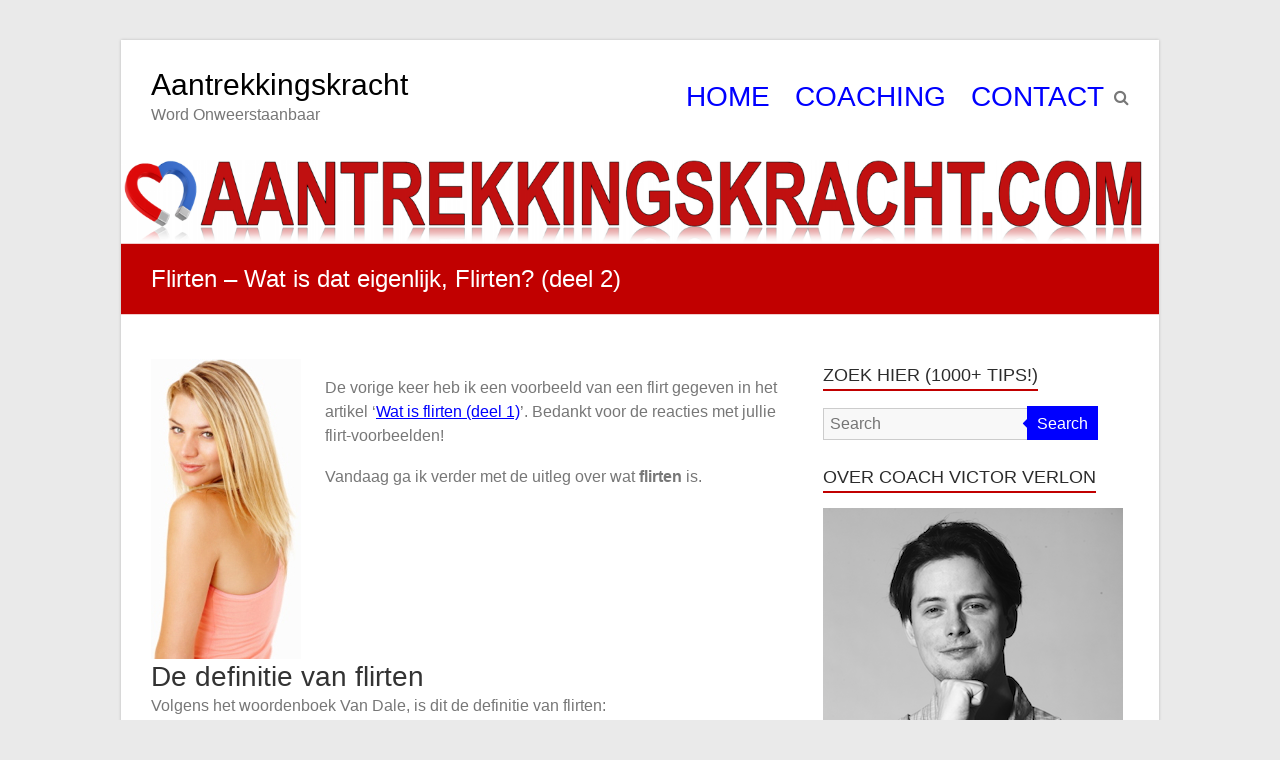

--- FILE ---
content_type: text/html; charset=UTF-8
request_url: https://www.aantrekkingskracht.com/flirten-wat-is-flirten-2/
body_size: 23638
content:
<!DOCTYPE html>
<html lang="nl" prefix="og: http://ogp.me/ns#">
<head>
<meta charset="UTF-8" />
<meta name="viewport" content="width=device-width, initial-scale=1">
<link rel="profile" href="http://gmpg.org/xfn/11" />
<link rel="pingback" href="https://www.aantrekkingskracht.com/xmlrpc.php" />
<title>Flirten Uitleg (Deel 2: definitie, tips en aanwijzingen)</title>

<!-- This site is optimized with the Yoast SEO plugin v7.3 - https://yoast.com/wordpress/plugins/seo/ -->
<link rel="canonical" href="https://www.aantrekkingskracht.com/flirten-wat-is-flirten-2/" />
<meta property="og:locale" content="nl_NL" />
<meta property="og:type" content="article" />
<meta property="og:title" content="Flirten Uitleg (Deel 2: definitie, tips en aanwijzingen)" />
<meta property="og:description" content="De vorige keer heb ik een voorbeeld van een flirt gegeven in het artikel ‘Wat is flirten (deel 1)’. Bedankt voor de reacties met jullie flirt-voorbeelden! Vandaag ga ik verder met de uitleg over wat flirten is. De definitie van&hellip;" />
<meta property="og:url" content="https://www.aantrekkingskracht.com/flirten-wat-is-flirten-2/" />
<meta property="og:site_name" content="Aantrekkingskracht" />
<meta property="article:author" content="https://www.facebook.com/VictorVerlon" />
<meta property="article:tag" content="Goede reacties" />
<meta property="article:tag" content="Grappige openingszinnen" />
<meta property="article:tag" content="Oefeningen" />
<meta property="article:tag" content="Versierderig gedragen" />
<meta property="article:section" content="Flirten met vrouwen" />
<meta property="article:published_time" content="2011-04-25T03:43:34+01:00" />
<meta property="article:modified_time" content="2018-04-26T13:01:59+01:00" />
<meta property="og:updated_time" content="2018-04-26T13:01:59+01:00" />
<meta property="og:image" content="https://www.aantrekkingskracht.com/wp-content/uploads/2011/04/Wat-is-flirten.jpg" />
<meta property="og:image:secure_url" content="https://www.aantrekkingskracht.com/wp-content/uploads/2011/04/Wat-is-flirten.jpg" />
<meta name="twitter:card" content="summary_large_image" />
<meta name="twitter:description" content="De vorige keer heb ik een voorbeeld van een flirt gegeven in het artikel ‘Wat is flirten (deel 1)’. Bedankt voor de reacties met jullie flirt-voorbeelden! Vandaag ga ik verder met de uitleg over wat flirten is. De definitie van&hellip;" />
<meta name="twitter:title" content="Flirten Uitleg (Deel 2: definitie, tips en aanwijzingen)" />
<meta name="twitter:site" content="@victorverlon" />
<meta name="twitter:image" content="https://www.aantrekkingskracht.com/wp-content/uploads/2011/04/Wat-is-flirten.jpg" />
<meta name="twitter:creator" content="@VictorVerlon" />
<!-- / Yoast SEO plugin. -->

<link rel='dns-prefetch' href='//s0.wp.com' />
<link rel='dns-prefetch' href='//s.w.org' />
<link rel="alternate" type="application/rss+xml" title="Aantrekkingskracht &raquo; Feed" href="https://www.aantrekkingskracht.com/feed/" />
<link rel="alternate" type="application/rss+xml" title="Aantrekkingskracht &raquo; Reactiesfeed" href="https://www.aantrekkingskracht.com/comments/feed/" />
<link rel="alternate" type="application/rss+xml" title="Aantrekkingskracht &raquo; Flirten &#8211; Wat is dat eigenlijk, Flirten? (deel 2) Reactiesfeed" href="https://www.aantrekkingskracht.com/flirten-wat-is-flirten-2/feed/" />
		<script type="text/javascript">
			window._wpemojiSettings = {"baseUrl":"https:\/\/s.w.org\/images\/core\/emoji\/2.4\/72x72\/","ext":".png","svgUrl":"https:\/\/s.w.org\/images\/core\/emoji\/2.4\/svg\/","svgExt":".svg","source":{"concatemoji":"https:\/\/www.aantrekkingskracht.com\/wp-includes\/js\/wp-emoji-release.min.js?ver=4.9.5"}};
			!function(a,b,c){function d(a,b){var c=String.fromCharCode;l.clearRect(0,0,k.width,k.height),l.fillText(c.apply(this,a),0,0);var d=k.toDataURL();l.clearRect(0,0,k.width,k.height),l.fillText(c.apply(this,b),0,0);var e=k.toDataURL();return d===e}function e(a){var b;if(!l||!l.fillText)return!1;switch(l.textBaseline="top",l.font="600 32px Arial",a){case"flag":return!(b=d([55356,56826,55356,56819],[55356,56826,8203,55356,56819]))&&(b=d([55356,57332,56128,56423,56128,56418,56128,56421,56128,56430,56128,56423,56128,56447],[55356,57332,8203,56128,56423,8203,56128,56418,8203,56128,56421,8203,56128,56430,8203,56128,56423,8203,56128,56447]),!b);case"emoji":return b=d([55357,56692,8205,9792,65039],[55357,56692,8203,9792,65039]),!b}return!1}function f(a){var c=b.createElement("script");c.src=a,c.defer=c.type="text/javascript",b.getElementsByTagName("head")[0].appendChild(c)}var g,h,i,j,k=b.createElement("canvas"),l=k.getContext&&k.getContext("2d");for(j=Array("flag","emoji"),c.supports={everything:!0,everythingExceptFlag:!0},i=0;i<j.length;i++)c.supports[j[i]]=e(j[i]),c.supports.everything=c.supports.everything&&c.supports[j[i]],"flag"!==j[i]&&(c.supports.everythingExceptFlag=c.supports.everythingExceptFlag&&c.supports[j[i]]);c.supports.everythingExceptFlag=c.supports.everythingExceptFlag&&!c.supports.flag,c.DOMReady=!1,c.readyCallback=function(){c.DOMReady=!0},c.supports.everything||(h=function(){c.readyCallback()},b.addEventListener?(b.addEventListener("DOMContentLoaded",h,!1),a.addEventListener("load",h,!1)):(a.attachEvent("onload",h),b.attachEvent("onreadystatechange",function(){"complete"===b.readyState&&c.readyCallback()})),g=c.source||{},g.concatemoji?f(g.concatemoji):g.wpemoji&&g.twemoji&&(f(g.twemoji),f(g.wpemoji)))}(window,document,window._wpemojiSettings);
		</script>
		<style type="text/css">
img.wp-smiley,
img.emoji {
	display: inline !important;
	border: none !important;
	box-shadow: none !important;
	height: 1em !important;
	width: 1em !important;
	margin: 0 .07em !important;
	vertical-align: -0.1em !important;
	background: none !important;
	padding: 0 !important;
}
</style>
<link rel='stylesheet' id='contact-form-7-css'  href='https://www.aantrekkingskracht.com/wp-content/plugins/contact-form-7/includes/css/styles.css?ver=5.0.1' type='text/css' media='all' />
<link rel='stylesheet' id='collapseomatic-css-css'  href='https://www.aantrekkingskracht.com/wp-content/plugins/jquery-collapse-o-matic/light_style.css?ver=1.6' type='text/css' media='all' />
<link rel='stylesheet' id='wp-pagenavi-css'  href='https://www.aantrekkingskracht.com/wp-content/plugins/wp-pagenavi/pagenavi-css.css?ver=2.70' type='text/css' media='all' />
<link rel='stylesheet' id='esteem_style-css'  href='https://www.aantrekkingskracht.com/wp-content/themes/esteem-pro/style.css?ver=4.9.5' type='text/css' media='all' />
<link rel='stylesheet' id='esteem_child_style-css'  href='https://www.aantrekkingskracht.com/wp-content/themes/esteem-pro-child/style.css?ver=1.0' type='text/css' media='all' />
<link rel='stylesheet' id='esteem-responsive-css'  href='https://www.aantrekkingskracht.com/wp-content/themes/esteem-pro/css/responsive.min.css?ver=4.9.5' type='text/css' media='all' />
<link rel='stylesheet' id='esteem-fontawesome-css'  href='https://www.aantrekkingskracht.com/wp-content/themes/esteem-pro/fontawesome/css/font-awesome.min.css?ver=4.7.0' type='text/css' media='all' />
<link rel='stylesheet' id='jetpack-widget-social-icons-styles-css'  href='https://www.aantrekkingskracht.com/wp-content/plugins/jetpack/modules/widgets/social-icons/social-icons.css?ver=20170506' type='text/css' media='all' />
<link rel='stylesheet' id='jetpack_css-css'  href='https://www.aantrekkingskracht.com/wp-content/plugins/jetpack/css/jetpack.css?ver=6.0.4' type='text/css' media='all' />
<script type='text/javascript' src='https://www.aantrekkingskracht.com/wp-includes/js/jquery/jquery.js?ver=1.12.4'></script>
<script type='text/javascript' src='https://www.aantrekkingskracht.com/wp-includes/js/jquery/jquery-migrate.min.js?ver=1.4.1'></script>
<!--[if lte IE 8]>
<script type='text/javascript' src='https://www.aantrekkingskracht.com/wp-content/themes/esteem-pro/js/html5shiv.min.js?ver=4.9.5'></script>
<![endif]-->
<link rel='https://api.w.org/' href='https://www.aantrekkingskracht.com/wp-json/' />
<link rel="EditURI" type="application/rsd+xml" title="RSD" href="https://www.aantrekkingskracht.com/xmlrpc.php?rsd" />
<link rel="wlwmanifest" type="application/wlwmanifest+xml" href="https://www.aantrekkingskracht.com/wp-includes/wlwmanifest.xml" /> 
<meta name="generator" content="WordPress 4.9.5" />
<link rel='shortlink' href='https://wp.me/pphDp-qR' />
<link rel="alternate" type="application/json+oembed" href="https://www.aantrekkingskracht.com/wp-json/oembed/1.0/embed?url=https%3A%2F%2Fwww.aantrekkingskracht.com%2Fflirten-wat-is-flirten-2%2F" />
<link rel="alternate" type="text/xml+oembed" href="https://www.aantrekkingskracht.com/wp-json/oembed/1.0/embed?url=https%3A%2F%2Fwww.aantrekkingskracht.com%2Fflirten-wat-is-flirten-2%2F&#038;format=xml" />
<script type="text/javascript" src="httpss://www.aantrekkingskracht.com/wp-content/plugins/audio-player/assets/audio-player.js?ver=2.0.4.6"></script>
<script type="text/javascript">AudioPlayer.setup("httpss://www.aantrekkingskracht.com/wp-content/plugins/audio-player/assets/player.swf?ver=2.0.4.6", {width:"290",animation:"no",encode:"yes",initialvolume:"60",remaining:"yes",noinfo:"no",buffer:"5",checkpolicy:"no",rtl:"no",bg:"c10000",text:"333333",leftbg:"000000",lefticon:"c10000",volslider:"c10000",voltrack:"FFFFFF",rightbg:"000000",rightbghover:"999999",righticon:"c10000",righticonhover:"FFFFFF",track:"FFFFFF",loader:"009900",border:"CCCCCC",tracker:"DDDDDD",skip:"666666",pagebg:"FFFFFF",transparentpagebg:"yes"});</script>

<!-- Start Simple Author Highlighter -->
<style type="text/css">
.bypostauthor {background-color: #f5f5f5 !important; color:  ;}
.comment-author- {background-color:  !important; color:  ;}
</style>
<!-- Stop Simple Author Highlighter -->
<script type="text/javascript">
	window._wp_rp_static_base_url = 'https://wprp.zemanta.com/static/';
	window._wp_rp_wp_ajax_url = "https://www.aantrekkingskracht.com/wp-admin/admin-ajax.php";
	window._wp_rp_plugin_version = '3.6.4';
	window._wp_rp_post_id = '1665';
	window._wp_rp_num_rel_posts = '4';
	window._wp_rp_thumbnails = false;
	window._wp_rp_post_title = 'Flirten+-+Wat+is+dat+eigenlijk%2C+Flirten%3F+%28deel+2%29';
	window._wp_rp_post_tags = ['versierderig+gedragen', 'oefeningen', 'grappige+openingszinnen', 'goede+reacties', 'flirten+met+vrouwen', 'flirt', 'op', 'van', 'dan', 'den', 'dat', 'ga', 'dale', 'al', 'wat', 'du', 'ik', 'ander', 'de', 'en'];
	window._wp_rp_promoted_content = true;
</script>
<link rel="stylesheet" href="https://www.aantrekkingskracht.com/wp-content/plugins/wordpress-23-related-posts-plugin/static/themes/modern.css?version=3.6.4" />
<style type="text/css">
.related_post_title {
}
ul.related_post {
}
ul.related_post li {
}
ul.related_post li a {
}
ul.related_post li img {
}</style>

<link rel='dns-prefetch' href='//v0.wordpress.com'/>
<style type='text/css'>img#wpstats{display:none}</style>		<style type="text/css">.recentcomments a{display:inline !important;padding:0 !important;margin:0 !important;}</style>
				<style type="text/css">blockquote{border-left: 3px solid #0000ff}button,html input[type="button"],input[type="reset"],input[type="submit"],#slider-title a{background:#0000ff}a,a:visited,a:hover,a:focus,a:active,.main-navigation li:hover > a,.main-navigation li.current_page_item > a,.main-navigation li.current-menu-item > a,.main-navigation li.current-menu-ancestor > a,#site-title a span,#site-title a:hover,#site-title a:focus,#site-title a:active,#controllers a:hover, #controllers a.active,.widget ul li a:hover,.widget ul li a:hover:before,.services-block .read-more:hover,.service-image-wrap,.services-block .service-title a:hover,.entry-meta a:hover,.entry-title a:hover,.search-wrap button:before,#site-generator a:hover, #colophon .widget a:hover,.menu-toggle:before,.widget_featured_posts .entry-title a:hover,.widget_featured_posts .entry-meta a:hover,.widget_featured_posts .read-more:hover, .entry-meta-bar .entry-meta a:hover,.post .entry-title a:hover,.counter-block-wrapper .counter-icon,.team-title a:hover,.widget_team_block .read-more:hover,.team-image-wrap,.widget .team-social-icon ul li a,.widget_table_pricing .pricing-btn a:hover {color: #0000ff}.main-navigation ul ul {border-top: 4px solid#0000ff}#controllers a:hover, #controllers a.active,#promo-box,.fancy-tab,.call-to-action-button,.readmore-wrap,.page-title-bar,.default-wp-page .previous a:hover, .default-wp-page .next a:hover{ background-color: #0000ff}#secondary .widget-title span, #colophon .widget-title span{ border-bottom: 2px solid #0000ff}
		.services-block .read-more:hover,.widget_featured_posts .read-more:hover,.team-social-icon a:hover,.widget_team_block .read-more:hover{border: 1px solid #0000ff}.service-border,.team-border{ border: 3px solid #0000ff}
		.blog-medium .post-featured-image, .blog-large .post-featured-image, .category .post-featured-image, .search .post-featured-image{border-bottom: 4px solid #0000ff}.search-form-top,#colophon{border-top: 3px solid #0000ff}a#scroll-up, #header-meta{ background-color: #0000ff} #site-title a{color: #000000; } .site-description{color: #000000; } .main-navigation li a{color: #0000ff; } .main-navigation ul ul {border-top: 4px solid #0000ff; } .main-navigation li:hover > a{color: #c10000; } #header-meta {background-color: #ffff00; } #header-meta {border-bottom-color: #ffff00; } #header-meta, .social-icons i.fa {color: #000000; } #slider-title a {background: #c10000; } #slider-content {color: #000000; } #colophon {background-color: #c10000; } .copyright{color: #ffffff; } .main-navigation ul li a{ font-size: 18px; } body, button, input, select, textarea, p, dl, input[type="reset"], input[type="button"], input[type="submit"], button, .previous a, .next a, .widget_testimonial .testimonial-author span, .nav-previous a, .nav-next a, #respond h3#reply-title #cancel-comment-reply-link, #respond form input[type="text"], #respond form textarea, .error-404 .widget{ font-size: 16px; } .copyright{ font-size: 16px; }</style>
					<style type="text/css" id="wp-custom-css">
				.entry-meta-bar span.author {
display: none;
}

.entry-meta-bar .published {
  display: none;
}

.entry-meta .fa.fa-clock-o {
    display: none;
}

.menu a:visited {
	color: #0000ff;
}

.page-title-bar {
	background-color: #C10000;
}

blockquote {
	border-left: 3px solid #C10000;
}

#secondary .widget-title span, #colophon .widget-title span {
    border-bottom: 2px solid #c10000;
}

.search-form-top, #colophon {
    border-top: 3px solid #c10000;
}

a#scroll-up, #header-meta {
    background-color: #c10000;
}

.main-navigation ul li a {
    font-size: 28px;
}

.nav-menu li a {
	font-size: 38px;
	color: #0000ff;
	text-align: center;
}

.main-navigation li.current_page_item > a, .main-navigation li.current-menu-item > a, .main-navigation li.current-menu-ancestor > a {
  color: #000000;
	text-decoration-line: underline; 
	}

.taxonomy-description {
	margin-top: 15px;
	margin-bottom: -15px;
	margin-left: 30px;
	margin-right: 30px;
}

.post p a {
	text-decoration: underline;
}

.post p a:hover {
	text-decoration: underline;
	color: #C10000;
}

.widget ul {
	margin-top: 10px;
}

.widget ul li {
	margin-top: -10px;
}


#secondary .widget a{
	color: #0000ff;	
	text-decoration: underline;
}

#secondary .widget a:hover{
	color: #C10000;	
}

#secondary .widget p {
		padding: -10px;
}

.widget ul li a::before {
    display: none;
}

.taxonomy-description ul li {
    list-style: disc;
}
.taxonomy-description ul {
    padding-left: 30px;
}

.taxonomy-description ol {
    padding-left: 30px;
}			</style>
			<!-- Global site tag (gtag.js) - Google Analytics -->
<script async src="https://www.googletagmanager.com/gtag/js?id=UA-590060-3"></script>
<script>
  window.dataLayer = window.dataLayer || [];
  function gtag(){dataLayer.push(arguments);}
  gtag('js', new Date());

  gtag('config', 'UA-590060-3');
</script>
</head>

<body class="post-template-default single single-post postid-1665 single-format-standard ">
	<div id="page" class="hfeed site">
		<header id="masthead" class="site-header" role="banner">
						<div class="inner-wrap">
				<div class="hgroup-wrap clearfix">
					<div class="site-branding">
													<div class="header-logo-image">
															</div><!-- .header-logo-image -->
													<div class="header-text ">
																<h3 id="site-title">
										<a href="https://www.aantrekkingskracht.com/" title="Aantrekkingskracht" rel="home">
											Aantrekkingskracht										</a>
									</h3>
																<p id="site-description">Word Onweerstaanbaar</p>
															</div><!-- .header-text -->
					</div><!-- .site-branding -->
					<div class="hgroup-wrap-right">
						<nav id="site-navigation" class="main-navigation" role="navigation">
							<p class="menu-toggle"></p>
							<div class="nav-menu clearfix">
								<ul id="menu-menu-basic" class="menu"><li id="menu-item-7454" class="menu-item menu-item-type-custom menu-item-object-custom menu-item-home menu-item-7454"><a href="http://www.aantrekkingskracht.com/">HOME</a></li>
<li id="menu-item-7455" class="menu-item menu-item-type-post_type menu-item-object-page menu-item-7455"><a title="Coaching door flirt- en sekscoach Victor Verlon" href="https://www.aantrekkingskracht.com/coaching/">COACHING</a></li>
<li id="menu-item-7456" class="menu-item menu-item-type-post_type menu-item-object-page menu-item-7456"><a title="Contact met Victor Verlon" href="https://www.aantrekkingskracht.com/victor-verlon/">CONTACT</a></li>
</ul>							</div><!-- .nav-menu -->
						</nav><!-- #site-description -->
						<i class="fa fa-search search-top"></i>
						<div class="search-form-top">
							<form action="https://www.aantrekkingskracht.com/" id="search-form" class="searchform clearfix" method="get">
								<div class="search-wrap">
									<input type="text" placeholder="Search" class="s field" name="s">
									<button type="submit">Search</button>
								</div>
								<input type="submit" value="Search" id="search-submit" name="submit" class="submit">
							</form><!-- .searchform -->
						</div><!-- .search-form-top -->
					</div><!-- .hgroup-wrap-right -->
				</div><!-- .hgroup-wrap -->
			</div><!-- .inner-wrap -->
			<div id="wp-custom-header" class="wp-custom-header"><img src="https://www.aantrekkingskracht.com/wp-content/uploads/cropped-Aantrekkingskracht.com-logo-6.3.png" class="header-image" width="1500" height="120" alt="Aantrekkingskracht"></div>
							<section class="page-title-bar clearfix">
					<div class="inner-wrap">
																				<div class="page-title-wrap"><h1>Flirten &#8211; Wat is dat eigenlijk, Flirten? (deel 2)</h1></div>
																							</div>
				</section>
		   		</header><!-- #masthead -->
		<div id="main" class="site-main inner-wrap">

	
	<div id="primary">
		<div id="content" class="clearfix">
			
				
<article id="post-1665" class="post-1665 post type-post status-publish format-standard hentry category-flirten-met-vrouwen tag-goede-reacties tag-grappige-openingszinnen tag-oefeningen tag-versierderig-gedragen">
		<div class="entry-content clearfix">
		<p><img class="alignleft wp-image-1668 size-full" title="Wat is flirten" src="https://www.aantrekkingskracht.com/wp-content/uploads/2011/04/Wat-is-flirten.jpg" alt="Flirtende vrouw die zwoel omkijkt" width="150" height="300" /></p>
<p>De vorige keer heb ik een voorbeeld van een flirt gegeven in het artikel ‘<a title="Wat is flirten deel 1" href="https://www.aantrekkingskracht.com/flirten-wat-is-flirten-1" target="_self">Wat is flirten (deel 1)</a>’. Bedankt voor de reacties met jullie flirt-voorbeelden!</p>
<p>Vandaag ga ik verder met de uitleg over wat <strong>flirten</strong> is.</p>
<h2>De definitie van flirten</h2>
<p>Volgens het woordenboek Van Dale, is dit de definitie van flirten:</p>
<p><em>“Flirten, flirtte, h geflirt zich versierderig gedragen zonder serieuze bedoelingen.”</em></p>
<p>Prachtig! Zoals je kunt zien in het voorbeeld-flirt in het vorige artikel, klopt dit helemaal.</p>
<p>Wanneer ik met een vrouw flirt, probeer ik haar niet op een overdreven manier te versieren. Dat is cliché, je krijgt dan over het algemeen minder goede reacties. Daarom raad ik de standaard <a title="Grappige openingszinnen" href="https://www.aantrekkingskracht.com/trefwoord/grappige-openingszinnen">grappige openingszinnen</a> af. En fluiten of zeggen dat ze een lekker kontje heeft is al helemaal uit den boze!</p>
<p>Pak het anders aan. <span id="more-1665"></span>Maak openlijk contact en laat doorschemeren dat je haar aantrekkelijk vind. Maar doe dat subtiel, zeg dus niet verbaal dat ze prachtig is of dat je haar helemaal te gek vindt.</p>
<h2>Geef geen blijk van serieuze bedoelingen, flirt non-verbaal</h2>
<p>Flirten doe je voornamelijk met je lichaam, want woorden schieten vaak te kort (niet altijd, er zijn wel degelijk uitzonderingen). Tijdens het flirten communiceer je non-verbaal dat de vrouw aantrekkingskracht op je uitoefent.</p>
<p>En dat is positief voor het <a title="Vrouwen versieren" href="https://www.aantrekkingskracht.com/onderwerp/hoe-vrouwen-versieren">vrouwen versieren</a>, je hoeft seksuele aantrekkingskracht namelijk niet te verbergen.</p>
<p><a title="Glimlach (contact maken)" href="https://www.aantrekkingskracht.com/contact-glimlach">Glimlach</a>, maak <a title="Oogcontact" href="https://www.aantrekkingskracht.com/trefwoord/oogcontact">oogcontact</a>, stel je open voor haar door open lichaamstaal, raak haar nonchalant vluchtig aan. Zo verzend je met je lichaam als het ware seksuele signalen waarmee je een (seksuele) reactie bij haar uitlokt.</p>
<h2>Flirten is vrijblijvend, een persoonlijke afwijzing is onmogelijk</h2>
<p>Dit is een van de belangrijkste elementen van de flirt, daarom heb ik er al eerder over geschreven.</p>
<p>Wanneer je een onbekende vrouw ontmoet; laat je serieuze bedoelingen achterwege. Er is geen druk, ze hoeft je flirt niet te beantwoorden.</p>
<p>Sommige vrouwen reageren meteen goed, andere zijn simpelweg te verlegen. Natuurlijk zijn ook vrouwen die je negeren, zij sluiten zich af voor je flirt. Maar dat is niet erg, het was slechts een flirt. Zie het niet als een <a title="Omgaan met afwijzing" href="https://www.aantrekkingskracht.com/afwijzing-omgaan">persoonlijke afwijzing</a>. Wees blij , je hoeft geen tijd meer aan haar te besteden.</p>
<p>Heb je geen of weinig ervaring met flirten? Geen probleem, dat kan snel veranderen. Oefen eerst met het begroeten van onbekende vrouwen; daarmee begint het flirten en Veroveren. De woorden <em>&#8220;hallo&#8221;</em> en <em>&#8220;hoi&#8221;</em> kunnen mooi uitpakken&#8230;</p>
<p>Vind je het moeilijk om onbekenden te begroeten? Dat is een vervelend obstakel voor het flirten en je succes met vrouwen. Werk aan jezelf! Want voor een beter liefdesleven is het noodzakelijk dat je jezelf verbeterd en blijft verbeteren.</p>
<h2>Ook met flirten, oefening baart kunst</h2>
<p>Wil je een snel vooruitgang? Ga aan de slag met mijn E-boek met <a title="Openingszinnen voor mannen" href="http://www.de-openingszin.com" target="_self">openingszinnen</a>. Ik geef je de stap voor stap aanpak om je over je verlegenheid heen te zetten. Je krijgt de ondersteuning om gemakkelijker te oefenen zodat je meer vrouwen ontmoet dan ooit tevoren&#8230;</p>
<p>Heb je nog meer vragen over flirten? Of loop je tegen een ander obstakel waardoor je vast komt te zitten? Plaats je reactie hieronder.</p>

<div class="wp_rp_wrap  wp_rp_modern" id="wp_rp_first"><div class="wp_rp_content"><h3 class="related_post_title">Gerelateerd:</h3><ul class="related_post wp_rp"><li data-position="0" data-poid="in-4187" data-post-type="none" ><a href="https://www.aantrekkingskracht.com/hopeloze-openingszinnen/" class="wp_rp_title">Hopeloze Openingszinnen&#8230;</a><small class="wp_rp_comments_count"> (18)</small><br /> <small class="wp_rp_excerpt">Sommige mannen gebruiken hopeloze openingszinnen wanneer ze een vrouw aanspreken. Ondanks de negatieve reacties van vrouwen blijven ze slappe openingszinnen gebruiken of zelfs vrouwen beledigen!

Deze mannen zijn zeker niet [&hellip;]</small></li><li data-position="1" data-poid="in-3668" data-post-type="none" ><a href="https://www.aantrekkingskracht.com/perfectionist/" class="wp_rp_title">Perfectionist &#8211; Advies voor de perfectionist</a><small class="wp_rp_comments_count"> (7)</small><br /> <small class="wp_rp_excerpt">Een perfectionist, ben jij dat? En zou je dat willen veranderen? Of denk je dat het goed is om een perfectionist te zijn, zeker als het om vrouwen versieren gaat?

Recentelijk heb ik ook een artikel uitgebracht over de 3 [&hellip;]</small></li><li data-position="2" data-poid="in-2961" data-post-type="none" ><a href="https://www.aantrekkingskracht.com/foute-openingszinnen/" class="wp_rp_title">Foute openingszinnen (grappige video om van te leren)</a><small class="wp_rp_comments_count"> (5)</small><br /> <small class="wp_rp_excerpt">Tijd om het onderwerp foute openingszinnen aan te snijden. Misschien leuk om te lezen als entertainment. Maar als je wilt vrouwen versieren en je kunt moeilijk een goede openingszin bedenken, want dan? Zie als eerste deze video [&hellip;]</small></li><li data-position="3" data-poid="in-1082" data-post-type="none" ><a href="https://www.aantrekkingskracht.com/openingszinnen-e-boek-openingszinnen-voor-mannen-weer-online/" class="wp_rp_title">Openingszinnen &#8211; E-boek Openingszinnen voor mannen weer online</a><small class="wp_rp_comments_count"> (2)</small><br /> <small class="wp_rp_excerpt">Na de introductieperiode was mijn Openingszinnen-E-boek even offline; er kon niet meer gedownload worden. Daarover ontving ik e-mail met zowel gesmeek als verontwaardiging.

Ondertussen is de website vernieuwd en kan je het [&hellip;]</small></li></ul></div></div>
<div class="extra-hatom-entry-title"><span class="entry-title">Flirten &#8211; Wat is dat eigenlijk, Flirten? (deel 2)</span></div>				<div class="tags">
					Trefwoorden: <a href="https://www.aantrekkingskracht.com/trefwoord/goede-reacties/" rel="tag">Goede reacties</a>&nbsp;&nbsp;&nbsp;&nbsp;<a href="https://www.aantrekkingskracht.com/trefwoord/grappige-openingszinnen/" rel="tag">Grappige openingszinnen</a>&nbsp;&nbsp;&nbsp;&nbsp;<a href="https://www.aantrekkingskracht.com/trefwoord/oefeningen/" rel="tag">Oefeningen</a>&nbsp;&nbsp;&nbsp;&nbsp;<a href="https://www.aantrekkingskracht.com/trefwoord/versierderig-gedragen/" rel="tag">Versierderig gedragen</a>				</div>
					</div>

   <div class="entry-meta-bar clearfix"><div class="entry-meta clearfix">
      <span class="fa fa-user vcard author"><a class="url fn n" href="https://www.aantrekkingskracht.com/author/victor-verlon/">Victor Verlon</a></span>

      <span class="fa fa-clock-o"><a href="https://www.aantrekkingskracht.com/flirten-wat-is-flirten-2/" title="03:43" rel="bookmark"><time class="entry-date published" datetime="2011-04-25T03:43:34+00:00">25 april 2011</time><time class="updated" datetime="2018-04-26T13:01:59+00:00">26 april 2018</time></a></span>
               <span class="fa fa-tag"><a href="https://www.aantrekkingskracht.com/onderwerp/flirten-met-vrouwen/" rel="category tag">Flirten met vrouwen</a></span>
      
               <span class="fa fa-comment"><a href="https://www.aantrekkingskracht.com/flirten-wat-is-flirten-2/#comments">27 reacties</a></span>
      
      
      </div><!-- .entry-meta --></div><!-- .entry-meta-bar -->
	</article>
						<ul class="default-wp-page clearfix">
			<li class="previous"><a href="https://www.aantrekkingskracht.com/flirten-wat-is-flirten-1/" rel="prev"><span class="meta-nav">&larr;</span> Flirten &#8211; Wat is dat eigenlijk, Flirten? (deel 1)</a></li>
			<li class="next"><a href="https://www.aantrekkingskracht.com/onverwerkt-liefdesverdriet-gevaar-onverwerkt-liefdesverdriet/" rel="next">Onverwerkt liefdesverdriet &#8211; Het Gevaar van Onverwerkt Liefdesverdriet <span class="meta-nav">&rarr;</span></a></li>
		</ul>
	
				
<div id="comments" class="comments-area">

	
			<h3 class="comments-title">
			27 reacties op &ldquo;<span>Flirten &#8211; Wat is dat eigenlijk, Flirten? (deel 2)</span>&rdquo;		</h3>

		
		<ul class="comment-list">
					<li id="comment-4360" class="comment even thread-even depth-1">
			<article id="div-comment-4360" class="comment-body">
				<footer class="comment-meta">
					<div class="comment-author vcard">
						<img alt='' src='https://secure.gravatar.com/avatar/b33fdd86607dd974c42adea87d78a91f?s=74&#038;d=identicon&#038;r=g' srcset='https://secure.gravatar.com/avatar/b33fdd86607dd974c42adea87d78a91f?s=148&#038;d=identicon&#038;r=g 2x' class='avatar avatar-74 photo' height='74' width='74' />						<b class="fn">Rachid</b> <span class="says">schreef:</span>					</div><!-- .comment-author -->

					<div class="comment-metadata">
						<a href="https://www.aantrekkingskracht.com/flirten-wat-is-flirten-2/#comment-4360">
							<time datetime="2011-04-25T13:26:47+00:00">
								25 april 2011 om 13:26							</time>
						</a>
											</div><!-- .comment-metadata -->

									</footer><!-- .comment-meta -->

				<div class="comment-content">
					<p>Dus: sierlijk gedrag, zonder serieuze bedoelingen.</p>
<p>Het bewust zijn dat ik mijn non-verbale (sexuele) interesse niet hoeft te verbergen zorgt ervoor dat ik me vrijer voel en hierdoor kan ik beter flirten. Bedankt dat je me hier weer even op herinnert.</p>
<p>Het belang van vrijblijvendheid. Daar ben ik me meer en meer bewust van geworden. Die prettige en ontspannen sfeer. Het gevoel dat je samen bent, maar helemaal niets moet.</p>
<p>Veel vrouwen spreken niet af met mannen alleen omdat het gevoel van vrijblijvendheid ontbreekt. Ze kiezen er dan voor om i.p.v. met de man, toch maar voor om met hun vriendinnen af te spreken; daar krijgen ze dat gevoel wel.</p>
<p>Wel heb ik in mijn huidige beleving de vrijblijvendheid gekoppeld aan de houding van de vriendschappelijke vriend. Wanneer ik me als een vriendschappelijke vriend opstel, dan komt de vrijblijvendheid naar boven.<br />
Het is nu voor mij de uitdaging om dat vrijblijvende ook te intergeren in mijn verover-identiteit. Herkent iemand deze benadering ook in zich zelf?</p>
				</div><!-- .comment-content -->

				<div class="reply"><a rel='nofollow' class='comment-reply-link' href='#comment-4360' onclick='return addComment.moveForm( "div-comment-4360", "4360", "respond", "1665" )' aria-label='Antwoord op Rachid'>Beantwoorden</a></div>			</article><!-- .comment-body -->
</li><!-- #comment-## -->
		<li id="comment-4362" class="comment odd alt thread-odd thread-alt depth-1">
			<article id="div-comment-4362" class="comment-body">
				<footer class="comment-meta">
					<div class="comment-author vcard">
						<img alt='' src='https://secure.gravatar.com/avatar/4e1a2c06f60bf60edd2c1464704e7bea?s=74&#038;d=identicon&#038;r=g' srcset='https://secure.gravatar.com/avatar/4e1a2c06f60bf60edd2c1464704e7bea?s=148&#038;d=identicon&#038;r=g 2x' class='avatar avatar-74 photo' height='74' width='74' />						<b class="fn">Andy</b> <span class="says">schreef:</span>					</div><!-- .comment-author -->

					<div class="comment-metadata">
						<a href="https://www.aantrekkingskracht.com/flirten-wat-is-flirten-2/#comment-4362">
							<time datetime="2011-04-25T13:57:38+00:00">
								25 april 2011 om 13:57							</time>
						</a>
											</div><!-- .comment-metadata -->

									</footer><!-- .comment-meta -->

				<div class="comment-content">
					<p>Gisterenavond ging ik samen met een maat op een terras dat nogal vol zat met vrouwelijk schoon. Maar op een gegeven moment verlieten er een heleboel, weet ook niet waarom, tzal met de tijd te maken. Opeens kwamen er twee vrouwen van denk ik 23 tot 26j naar ons toe en ze zetten zich schuins achter onze tweeen. Waardoor ik een goed zicht had op de meest aantrekkelijkste, ik zat er min of meer non verbaal te flirten, iets met lichaamstaalhouding ofzoiets vanwat ik had onthouden van dat boekje en wat bleek die ging van gesloten houding direct over naar openhouding, ik zeg tegen mijn eigen ola, andy das is 1 voor u en daar moet je maar eens wagen. Ik zag ook dat haar hondje mee is en dat die hond op haar schootje zat en op een gegeven moment sprong die in hare decoltee, ik keek ernaar en die glimlachte terug, ik wou nog de opmerking maken van : daar zal het een zeer comfortabele plek zijn. Maar 1 of andere reden trad ik niet in actie, ik bleef weer passief, zo raar. Ik had de bedoeling om een pintje te drinken met deze zwoel weer en beetje plezier maken. In het achterhoofd had ik eigenlijk geen goesting om een meisje of vrouw te versieren maar op dat moment wrong het gevoel van om toch te doen. Ik vertrok dan maar zonder iets te zeggen tegen haar, ik voelde me op dat moment een echte loser, ik zeg zo vaak in mijne spiegel van, andy jij bent een echte kerel, een kerel die niet bang is van vrouwen en die ballen heeft om zomaar met een te flirten. Daar ging mijn verbeelding, valt in stukken uiteen. Je zou gaan denken dat ik depri of droevig of negativiteit zou gaan voelen maar ik bleef in positieve, blijkbaar heb je meer nodig dan alhele positief zelfbeeld en stukje image.</p>
<p>Deze artikel past wel bij dat wat ik hier heb neergeschreven, wat zit ik hier toch te klungelen =D</p>
				</div><!-- .comment-content -->

				<div class="reply"><a rel='nofollow' class='comment-reply-link' href='#comment-4362' onclick='return addComment.moveForm( "div-comment-4362", "4362", "respond", "1665" )' aria-label='Antwoord op Andy'>Beantwoorden</a></div>			</article><!-- .comment-body -->
</li><!-- #comment-## -->
		<li id="comment-4363" class="comment even thread-even depth-1">
			<article id="div-comment-4363" class="comment-body">
				<footer class="comment-meta">
					<div class="comment-author vcard">
						<img alt='' src='https://secure.gravatar.com/avatar/a2587184e52d84c1b4340a1d151e4374?s=74&#038;d=identicon&#038;r=g' srcset='https://secure.gravatar.com/avatar/a2587184e52d84c1b4340a1d151e4374?s=148&#038;d=identicon&#038;r=g 2x' class='avatar avatar-74 photo' height='74' width='74' />						<b class="fn">Ruben</b> <span class="says">schreef:</span>					</div><!-- .comment-author -->

					<div class="comment-metadata">
						<a href="https://www.aantrekkingskracht.com/flirten-wat-is-flirten-2/#comment-4363">
							<time datetime="2011-04-25T20:34:35+00:00">
								25 april 2011 om 20:34							</time>
						</a>
											</div><!-- .comment-metadata -->

									</footer><!-- .comment-meta -->

				<div class="comment-content">
					<p>Flirtervaring:</p>
<p>Met een aantal mensen zat ik op een terrasje, het was erg druk. Ik stak mijn hand op om iets te bestellen en de drankjes voor mijn gezelschap eveneens te bestellen.<br />
Het meisje dat de bestellingen op nam lachte vriendelijk en zei: Ik kom direct (ze had eerst iets anders te doen)<br />
Maar door de drukte vergat ze onze tafel, en kwam ze niet terug. Ik ging dan maar zelf de zaak binnen naar de toog om mijn bestelling door te geven. Toevallig stond het meisje daar ook weer, en toen ze mij zag realiseerde ze zich dat ze ons vergeten was.<br />
=&gt; rood worden, verlegen glimlachen en zich excuseren.<br />
Ik lachtte ontspannen: &#8220;Ik ga het jou vergeven !&#8221;  Ze kreeg pretoogjes, en moest lachen.<br />
Toen ik even later terug aan m&#8217;n tafel zat, liep het meisje uiteraard weer rond om bestellingen op te nemen. Ik keek haar even opvallend aan, ze keek eveneens, maar bliksemsnel wendde ze haar blik weer af gevolgd door een zenuwachtig glimlachje. Ik vond ze wel leuk doen, maar redeneerde dat ze het te druk had met werken&#8230;FOUT (?)</p>
<p>Heb ik haar een verlegen gevoel bezorgd ? Had ik hiervan meer gebruik kunnen maken ? En met &#8220;meer maken&#8221; bedoel ik uiteraard op flirtgebied, we spreken nog niet over relaties 😉</p>
				</div><!-- .comment-content -->

				<div class="reply"><a rel='nofollow' class='comment-reply-link' href='#comment-4363' onclick='return addComment.moveForm( "div-comment-4363", "4363", "respond", "1665" )' aria-label='Antwoord op Ruben'>Beantwoorden</a></div>			</article><!-- .comment-body -->
</li><!-- #comment-## -->
		<li id="comment-4365" class="comment odd alt thread-odd thread-alt depth-1">
			<article id="div-comment-4365" class="comment-body">
				<footer class="comment-meta">
					<div class="comment-author vcard">
						<img alt='' src='https://secure.gravatar.com/avatar/b33fdd86607dd974c42adea87d78a91f?s=74&#038;d=identicon&#038;r=g' srcset='https://secure.gravatar.com/avatar/b33fdd86607dd974c42adea87d78a91f?s=148&#038;d=identicon&#038;r=g 2x' class='avatar avatar-74 photo' height='74' width='74' />						<b class="fn">Rachid</b> <span class="says">schreef:</span>					</div><!-- .comment-author -->

					<div class="comment-metadata">
						<a href="https://www.aantrekkingskracht.com/flirten-wat-is-flirten-2/#comment-4365">
							<time datetime="2011-04-27T10:27:13+00:00">
								27 april 2011 om 10:27							</time>
						</a>
											</div><!-- .comment-metadata -->

									</footer><!-- .comment-meta -->

				<div class="comment-content">
					<p>@ Ruben,</p>
<p>Het is maar de vraag of het beter had kunnen doen. Het is druk en ze is immers aan het werk. Maar als je nu nagaat hoe je haar had kunnen plagen ofzo, dan zal je zeker op een aantal ideeën komen. (Je zou haar speels kunnen plagen met haar vergeetachtigheid)</p>
<p>En je zou haar kunnen vragen wat het lekkerste drankje is zodat je een korte praatje met haar kunt maken.</p>
<p>Maaar, dat je zelf je drankje bent gaan halen betekend ook veel voor haar. Het laat zien dat je je eigen boontjes weet te dopen. Als iets niet lukt, dan pak je het op andere manier aan.</p>
<p>Goede job!</p>
				</div><!-- .comment-content -->

				<div class="reply"><a rel='nofollow' class='comment-reply-link' href='#comment-4365' onclick='return addComment.moveForm( "div-comment-4365", "4365", "respond", "1665" )' aria-label='Antwoord op Rachid'>Beantwoorden</a></div>			</article><!-- .comment-body -->
</li><!-- #comment-## -->
		<li id="comment-4373" class="comment byuser comment-author-victor-verlon bypostauthor even thread-even depth-1">
			<article id="div-comment-4373" class="comment-body">
				<footer class="comment-meta">
					<div class="comment-author vcard">
						<img alt='' src='https://secure.gravatar.com/avatar/0e17a096faa6183a799dccc342d12ff9?s=74&#038;d=identicon&#038;r=g' srcset='https://secure.gravatar.com/avatar/0e17a096faa6183a799dccc342d12ff9?s=148&#038;d=identicon&#038;r=g 2x' class='avatar avatar-74 photo' height='74' width='74' />						<b class="fn"><a href='http://www.de-openingszin.com' rel='external nofollow' class='url'>Victor Verlon</a></b> <span class="says">schreef:</span>					</div><!-- .comment-author -->

					<div class="comment-metadata">
						<a href="https://www.aantrekkingskracht.com/flirten-wat-is-flirten-2/#comment-4373">
							<time datetime="2011-04-30T11:15:13+00:00">
								30 april 2011 om 11:15							</time>
						</a>
											</div><!-- .comment-metadata -->

									</footer><!-- .comment-meta -->

				<div class="comment-content">
					<p>@ Rachid,</p>
<p>Het is inderdaad de kunst om vrijblijvendheid te combineren met het voortzetten van de Verovering.  Hoe beter je het Overvloed-concept integreert in je leven, hoe gemakkelijker het voor je wordt&#8230;</p>
<p>@ Andy,</p>
<p>Je zei:</p>
<p>&#8220;Ik vertrok dan maar zonder iets te zeggen tegen haar, ik voelde me op dat moment een echte loser&#8221;</p>
<p>Dat is wat je jezelf oplegt. Wees niet zo hard voor jezelf! Het is spannend om vrouwen aan te spreken, dat hoef je jezelf niet kwalijk te nemen. </p>
<p>Dat je daarom nog niet zo vaak &#8216;in actie&#8217; komt als je wilt, is normaal.</p>
<p>Je hebt geflirt met een aantrekkelijke vrouw op een terras 🙂 Positieve focus!</p>
<p>@ Ruben,</p>
<p>Ze had het inderdaad erg druk met werken, dan is het moeilijker om er meer van te maken. </p>
<p>Ziet ze er leuk uit? Suggestie: kom een volgende keer terug op een rustiger moment. Ontdek waar je met je geflirt kunt belanden&#8230;</p>
				</div><!-- .comment-content -->

				<div class="reply"><a rel='nofollow' class='comment-reply-link' href='#comment-4373' onclick='return addComment.moveForm( "div-comment-4373", "4373", "respond", "1665" )' aria-label='Antwoord op Victor Verlon'>Beantwoorden</a></div>			</article><!-- .comment-body -->
</li><!-- #comment-## -->
		<li id="comment-4417" class="comment odd alt thread-odd thread-alt depth-1">
			<article id="div-comment-4417" class="comment-body">
				<footer class="comment-meta">
					<div class="comment-author vcard">
						<img alt='' src='https://secure.gravatar.com/avatar/4e1a2c06f60bf60edd2c1464704e7bea?s=74&#038;d=identicon&#038;r=g' srcset='https://secure.gravatar.com/avatar/4e1a2c06f60bf60edd2c1464704e7bea?s=148&#038;d=identicon&#038;r=g 2x' class='avatar avatar-74 photo' height='74' width='74' />						<b class="fn">Andy</b> <span class="says">schreef:</span>					</div><!-- .comment-author -->

					<div class="comment-metadata">
						<a href="https://www.aantrekkingskracht.com/flirten-wat-is-flirten-2/#comment-4417">
							<time datetime="2011-05-11T17:05:36+00:00">
								11 mei 2011 om 17:05							</time>
						</a>
											</div><!-- .comment-metadata -->

									</footer><!-- .comment-meta -->

				<div class="comment-content">
					<p>Hallo iedereen,</p>
<p>Ik word nu opgemerkt door die mentale technieken toetepassen want ik word een beetje geliefd door vrouwelijke aandacht. Dat kan zijn omdat ik straal van vertrouwen,blijheid en vooral beetje speelsheid. Ik had nog onlangs een geflirtgesprek met een meisje maar ik vraag me af hoe dat je charme aan een gesprek of aan lichaamstaal kunt toe  voegen? en graag een voorbeeld ervan als je kunt.</p>
<p>Ik denk door stimulans van zelfvertrouwen en die positieve focus dat ik meer geneigd ben om een meisje vast te nemen ook al doe ik het niet, ik vind het raar. Ik heb al non verbaal een beetje geflirt met diegene dat ik intresse heb en beetje vertoonde. Ik moet ze echt gaan aanspreken, een gesprek en contact ermee regelen, anders gebeurd er niets. Ik was zelfs verbaasd dat maat van me en die is stuk jonger dan me en die zijn vriendinnetjes gaven me ook nog een kus op de wang, ik zo van holalala, ik ben goe bezig, genieten van de aandacht. </p>
<p>Ik heb zelf stukken minder schrik van de meisjes/vrouwen. Ik ben zelfs af en toe in gesprek met vriendschappelijk vriendinnen om gesprekonderwerpen uit te halen, ik heb keuze genoeg en dat viel me op. Wat voor fenomeen zou dat wel niet zijn?!<br />
Soort van progressie want die neiging om een meisje vast te nemen , hierbij bedoel ik wat affectie te hebben neemt toe. Tijd om me weer te bewijzen, ik ben aan de winning mood en dat zal zo blijven !</p>
				</div><!-- .comment-content -->

				<div class="reply"><a rel='nofollow' class='comment-reply-link' href='#comment-4417' onclick='return addComment.moveForm( "div-comment-4417", "4417", "respond", "1665" )' aria-label='Antwoord op Andy'>Beantwoorden</a></div>			</article><!-- .comment-body -->
</li><!-- #comment-## -->
		<li id="comment-4427" class="comment even thread-even depth-1">
			<article id="div-comment-4427" class="comment-body">
				<footer class="comment-meta">
					<div class="comment-author vcard">
						<img alt='' src='https://secure.gravatar.com/avatar/95155b99526e67c0737ab2730e9ab745?s=74&#038;d=identicon&#038;r=g' srcset='https://secure.gravatar.com/avatar/95155b99526e67c0737ab2730e9ab745?s=148&#038;d=identicon&#038;r=g 2x' class='avatar avatar-74 photo' height='74' width='74' />						<b class="fn">H</b> <span class="says">schreef:</span>					</div><!-- .comment-author -->

					<div class="comment-metadata">
						<a href="https://www.aantrekkingskracht.com/flirten-wat-is-flirten-2/#comment-4427">
							<time datetime="2011-05-15T15:26:58+00:00">
								15 mei 2011 om 15:26							</time>
						</a>
											</div><!-- .comment-metadata -->

									</footer><!-- .comment-meta -->

				<div class="comment-content">
					<p>hey allemaal<br />
kan iemand mij zeggen hoe dat ik beter een goede prater kan worden<br />
wnt ik heb het moeilijk met spontaan zijn als ik in gesprek ben&#8230; dan blokkeert iets in mij..dan weet ik  niet wat te zegge<br />
bv gisteren ging ik op 2vrouwen af en ik begin zo beetje te spreken en op een gegeven moment weet ik niemeer wat ik moet  zeggen dat was wel spijtig wnt die waren echt mooie meisjes en die stonden ook open voor een gesprek maar ik wist gwn niet over wat ik moest praten<br />
wat moet ik doen om goede prater te worden hoe kan ik het oefenen ??<br />
sommige mensen zeggen zo van dat je het niet kan veranderen wnt als je zo bent geboren dan blijf je zo slechte prater is dat waar of niet ?<br />
kan iemand mij advies geven hoe dat ik een goede prater kan worden ??<br />
dank u</p>
				</div><!-- .comment-content -->

				<div class="reply"><a rel='nofollow' class='comment-reply-link' href='#comment-4427' onclick='return addComment.moveForm( "div-comment-4427", "4427", "respond", "1665" )' aria-label='Antwoord op H'>Beantwoorden</a></div>			</article><!-- .comment-body -->
</li><!-- #comment-## -->
		<li id="comment-4428" class="comment odd alt thread-odd thread-alt depth-1">
			<article id="div-comment-4428" class="comment-body">
				<footer class="comment-meta">
					<div class="comment-author vcard">
						<img alt='' src='https://secure.gravatar.com/avatar/b33fdd86607dd974c42adea87d78a91f?s=74&#038;d=identicon&#038;r=g' srcset='https://secure.gravatar.com/avatar/b33fdd86607dd974c42adea87d78a91f?s=148&#038;d=identicon&#038;r=g 2x' class='avatar avatar-74 photo' height='74' width='74' />						<b class="fn">Rachid</b> <span class="says">schreef:</span>					</div><!-- .comment-author -->

					<div class="comment-metadata">
						<a href="https://www.aantrekkingskracht.com/flirten-wat-is-flirten-2/#comment-4428">
							<time datetime="2011-05-15T16:22:20+00:00">
								15 mei 2011 om 16:22							</time>
						</a>
											</div><!-- .comment-metadata -->

									</footer><!-- .comment-meta -->

				<div class="comment-content">
					<p>@ H,</p>
<p>Ik vind het in de eerste plek sterk van je, dat je op een vrouw afstapt terwijl je het vertrouwen niet had dat je wist waar je over ging praten. Wat je hier doet, is juist onderdeel van de oefening.</p>
<p>Wat sommige mensen beweren over dat je bent geboren als  &#8221;slechte prater&#8221; is niets anders dan een misvatting. Ik weet absoluut zeker dat wij mensen kunnen veranderen en ergens beter is kunnen worden. Wat mij betreft, blijf oefenen. Laat de tijd het je bewijzen.</p>
<p>Leuke gesprekken hebben is toevallig iets waar ik zelf de afgelopen weken mee bezig ben geweest. Ik het E-book van victor zie je een paar postieve gespreksonderwerpen waar je uitgebreid over kunt praten.</p>
<p>Voorbeeldje:</p>
<p>Laten we het gespreksonderwerp VAKANTIES nemen.<br />
Je kunt tijdens een gesprek eindeloos doorpraten over dit gekozen onderwerp.<br />
Je kunt (open)vragen stellen als:<br />
&#8211; Waar ben je voor het laatst op vakantie geweest? Wat maakte je vakantie zo leuk?<br />
&#8211; Hou je van de nachtfeesten of lekker vroeg naar het strand?<br />
&#8211; Hoe pak jij een vakantie naar dubai aan? Vertel mij een hoe die er uit ziet? (je gaat als het ware geestelijk met haar op vakantie)<br />
Etc. Etc.</p>
<p>Het is vooral belangrijk dat je je eigen vragen produceert, zodat je een positieve creativitiet ontwikkkeld, maar ook vertrouwen in je eigen spontaniteit en ingevingen; dit leid allemaal naar ZELFvertrouwen.</p>
				</div><!-- .comment-content -->

				<div class="reply"><a rel='nofollow' class='comment-reply-link' href='#comment-4428' onclick='return addComment.moveForm( "div-comment-4428", "4428", "respond", "1665" )' aria-label='Antwoord op Rachid'>Beantwoorden</a></div>			</article><!-- .comment-body -->
</li><!-- #comment-## -->
		<li id="comment-4432" class="comment byuser comment-author-victor-verlon bypostauthor even thread-even depth-1">
			<article id="div-comment-4432" class="comment-body">
				<footer class="comment-meta">
					<div class="comment-author vcard">
						<img alt='' src='https://secure.gravatar.com/avatar/0e17a096faa6183a799dccc342d12ff9?s=74&#038;d=identicon&#038;r=g' srcset='https://secure.gravatar.com/avatar/0e17a096faa6183a799dccc342d12ff9?s=148&#038;d=identicon&#038;r=g 2x' class='avatar avatar-74 photo' height='74' width='74' />						<b class="fn"><a href='http://www.de-openingszin.com' rel='external nofollow' class='url'>Victor Verlon</a></b> <span class="says">schreef:</span>					</div><!-- .comment-author -->

					<div class="comment-metadata">
						<a href="https://www.aantrekkingskracht.com/flirten-wat-is-flirten-2/#comment-4432">
							<time datetime="2011-05-16T11:28:51+00:00">
								16 mei 2011 om 11:28							</time>
						</a>
											</div><!-- .comment-metadata -->

									</footer><!-- .comment-meta -->

				<div class="comment-content">
					<p>H.,</p>
<p>Je wordt een betere spreker door te oefenen. Volgens mij ben je daar nu goed mee bezig. Je spreekt vrouwen aan, blijf dat doen. Elk gesprek dat je voert geeft je meer ervaring en brengt je verder&#8230;</p>
<p>Stel meer open vragen, vraag door op iets. Gebruik de suggesties van Rachid.</p>
				</div><!-- .comment-content -->

				<div class="reply"><a rel='nofollow' class='comment-reply-link' href='#comment-4432' onclick='return addComment.moveForm( "div-comment-4432", "4432", "respond", "1665" )' aria-label='Antwoord op Victor Verlon'>Beantwoorden</a></div>			</article><!-- .comment-body -->
</li><!-- #comment-## -->
		<li id="comment-4435" class="comment odd alt thread-odd thread-alt depth-1">
			<article id="div-comment-4435" class="comment-body">
				<footer class="comment-meta">
					<div class="comment-author vcard">
						<img alt='' src='https://secure.gravatar.com/avatar/95155b99526e67c0737ab2730e9ab745?s=74&#038;d=identicon&#038;r=g' srcset='https://secure.gravatar.com/avatar/95155b99526e67c0737ab2730e9ab745?s=148&#038;d=identicon&#038;r=g 2x' class='avatar avatar-74 photo' height='74' width='74' />						<b class="fn">H</b> <span class="says">schreef:</span>					</div><!-- .comment-author -->

					<div class="comment-metadata">
						<a href="https://www.aantrekkingskracht.com/flirten-wat-is-flirten-2/#comment-4435">
							<time datetime="2011-05-17T00:29:43+00:00">
								17 mei 2011 om 00:29							</time>
						</a>
											</div><!-- .comment-metadata -->

									</footer><!-- .comment-meta -->

				<div class="comment-content">
					<p>Thanx allemaal voor advies 🙂</p>
				</div><!-- .comment-content -->

				<div class="reply"><a rel='nofollow' class='comment-reply-link' href='#comment-4435' onclick='return addComment.moveForm( "div-comment-4435", "4435", "respond", "1665" )' aria-label='Antwoord op H'>Beantwoorden</a></div>			</article><!-- .comment-body -->
</li><!-- #comment-## -->
		<li id="comment-4585" class="comment even thread-even depth-1">
			<article id="div-comment-4585" class="comment-body">
				<footer class="comment-meta">
					<div class="comment-author vcard">
						<img alt='' src='https://secure.gravatar.com/avatar/95155b99526e67c0737ab2730e9ab745?s=74&#038;d=identicon&#038;r=g' srcset='https://secure.gravatar.com/avatar/95155b99526e67c0737ab2730e9ab745?s=148&#038;d=identicon&#038;r=g 2x' class='avatar avatar-74 photo' height='74' width='74' />						<b class="fn">H1.</b> <span class="says">schreef:</span>					</div><!-- .comment-author -->

					<div class="comment-metadata">
						<a href="https://www.aantrekkingskracht.com/flirten-wat-is-flirten-2/#comment-4585">
							<time datetime="2011-06-26T15:24:47+00:00">
								26 juni 2011 om 15:24							</time>
						</a>
											</div><!-- .comment-metadata -->

									</footer><!-- .comment-meta -->

				<div class="comment-content">
					<p>Ik heb is een vraagske. </p>
<p>Vinden vrouwen eigenlijk gespierd zijn zoals een bodybuilder sexy? Of vinden ze gewoon een normaal gespierd lichaam sexy?</p>
				</div><!-- .comment-content -->

				<div class="reply"><a rel='nofollow' class='comment-reply-link' href='#comment-4585' onclick='return addComment.moveForm( "div-comment-4585", "4585", "respond", "1665" )' aria-label='Antwoord op H1.'>Beantwoorden</a></div>			</article><!-- .comment-body -->
</li><!-- #comment-## -->
		<li id="comment-4831" class="comment odd alt thread-odd thread-alt depth-1">
			<article id="div-comment-4831" class="comment-body">
				<footer class="comment-meta">
					<div class="comment-author vcard">
						<img alt='' src='https://secure.gravatar.com/avatar/4e1a2c06f60bf60edd2c1464704e7bea?s=74&#038;d=identicon&#038;r=g' srcset='https://secure.gravatar.com/avatar/4e1a2c06f60bf60edd2c1464704e7bea?s=148&#038;d=identicon&#038;r=g 2x' class='avatar avatar-74 photo' height='74' width='74' />						<b class="fn">Andy</b> <span class="says">schreef:</span>					</div><!-- .comment-author -->

					<div class="comment-metadata">
						<a href="https://www.aantrekkingskracht.com/flirten-wat-is-flirten-2/#comment-4831">
							<time datetime="2011-09-03T15:20:55+00:00">
								3 september 2011 om 15:20							</time>
						</a>
											</div><!-- .comment-metadata -->

									</footer><!-- .comment-meta -->

				<div class="comment-content">
					<p>Hoe kan je goede vragen stellen tijdens een flirt? Hoe doe je dat zomaar een vraag stellen?<br />
Het lijkt voor me onmogelijkheid want dat intresse hebben lijkt me niet zo te lukken.</p>
				</div><!-- .comment-content -->

				<div class="reply"><a rel='nofollow' class='comment-reply-link' href='#comment-4831' onclick='return addComment.moveForm( "div-comment-4831", "4831", "respond", "1665" )' aria-label='Antwoord op Andy'>Beantwoorden</a></div>			</article><!-- .comment-body -->
</li><!-- #comment-## -->
		<li id="comment-4832" class="comment even thread-even depth-1">
			<article id="div-comment-4832" class="comment-body">
				<footer class="comment-meta">
					<div class="comment-author vcard">
						<img alt='' src='https://secure.gravatar.com/avatar/b33fdd86607dd974c42adea87d78a91f?s=74&#038;d=identicon&#038;r=g' srcset='https://secure.gravatar.com/avatar/b33fdd86607dd974c42adea87d78a91f?s=148&#038;d=identicon&#038;r=g 2x' class='avatar avatar-74 photo' height='74' width='74' />						<b class="fn">Rachid</b> <span class="says">schreef:</span>					</div><!-- .comment-author -->

					<div class="comment-metadata">
						<a href="https://www.aantrekkingskracht.com/flirten-wat-is-flirten-2/#comment-4832">
							<time datetime="2011-09-03T18:55:14+00:00">
								3 september 2011 om 18:55							</time>
						</a>
											</div><!-- .comment-metadata -->

									</footer><!-- .comment-meta -->

				<div class="comment-content">
					<p>@ Andy,</p>
<p>Het belangrijkste is je geinteresseerde houding, oftewel je nieuwsgierigheid.</p>
<p>Vroeger had ik moeite om een gesprek op gang te brengen omdat ik niets &#8220;geschikt&#8221; zag om over te praten. Ik had wel mn eigen nieuwsgierigheid in bepaalde gespreksonderwerpen, maar dat zou de vrouw toch niet interessant vinden.</p>
<p>Daarom is het belangrijk om ook open te staan voor haar favoriete gespreksonderwerpen; haar beleving.</p>
<p>Kijk haar goed aan en weet dat je tegen een ziel aan het praten bent die ongelovelijk interessant is.</p>
<p>Het is technisch gezegd helaas, maar oefening baart kunst&#8230;</p>
				</div><!-- .comment-content -->

				<div class="reply"><a rel='nofollow' class='comment-reply-link' href='#comment-4832' onclick='return addComment.moveForm( "div-comment-4832", "4832", "respond", "1665" )' aria-label='Antwoord op Rachid'>Beantwoorden</a></div>			</article><!-- .comment-body -->
</li><!-- #comment-## -->
		<li id="comment-4841" class="comment byuser comment-author-victor-verlon bypostauthor odd alt thread-odd thread-alt depth-1">
			<article id="div-comment-4841" class="comment-body">
				<footer class="comment-meta">
					<div class="comment-author vcard">
						<img alt='' src='https://secure.gravatar.com/avatar/0e17a096faa6183a799dccc342d12ff9?s=74&#038;d=identicon&#038;r=g' srcset='https://secure.gravatar.com/avatar/0e17a096faa6183a799dccc342d12ff9?s=148&#038;d=identicon&#038;r=g 2x' class='avatar avatar-74 photo' height='74' width='74' />						<b class="fn"><a href='http://www.vrouwveroveren.com/coachsysteem/' rel='external nofollow' class='url'>Victor Verlon</a></b> <span class="says">schreef:</span>					</div><!-- .comment-author -->

					<div class="comment-metadata">
						<a href="https://www.aantrekkingskracht.com/flirten-wat-is-flirten-2/#comment-4841">
							<time datetime="2011-09-06T10:35:29+00:00">
								6 september 2011 om 10:35							</time>
						</a>
											</div><!-- .comment-metadata -->

									</footer><!-- .comment-meta -->

				<div class="comment-content">
					<p>@ H1.,</p>
<p>De gemiddelde vrouw heeft liever een normaal gespierd lichaam. </p>
<p>Er zijn ook vrouwen die liever een tenger slank mannenlichaam zien. Of juist een dikke man, of een overdreven gespierd lichaam&#8230;</p>
<p>Elke vrouw is anders. Waar voel jij je het prettigst bij? </p>
<p>@ Andy,</p>
<p>Wat vind jij dan wel allemaal interessant in het leven? Welke interesses heb je?</p>
				</div><!-- .comment-content -->

				<div class="reply"><a rel='nofollow' class='comment-reply-link' href='#comment-4841' onclick='return addComment.moveForm( "div-comment-4841", "4841", "respond", "1665" )' aria-label='Antwoord op Victor Verlon'>Beantwoorden</a></div>			</article><!-- .comment-body -->
</li><!-- #comment-## -->
		<li id="comment-5406" class="comment even thread-even depth-1">
			<article id="div-comment-5406" class="comment-body">
				<footer class="comment-meta">
					<div class="comment-author vcard">
						<img alt='' src='https://secure.gravatar.com/avatar/132d3eaf5a09caefdadedb3e55e8d2ca?s=74&#038;d=identicon&#038;r=g' srcset='https://secure.gravatar.com/avatar/132d3eaf5a09caefdadedb3e55e8d2ca?s=148&#038;d=identicon&#038;r=g 2x' class='avatar avatar-74 photo' height='74' width='74' />						<b class="fn">Nick</b> <span class="says">schreef:</span>					</div><!-- .comment-author -->

					<div class="comment-metadata">
						<a href="https://www.aantrekkingskracht.com/flirten-wat-is-flirten-2/#comment-5406">
							<time datetime="2012-01-23T20:12:37+00:00">
								23 januari 2012 om 20:12							</time>
						</a>
											</div><!-- .comment-metadata -->

									</footer><!-- .comment-meta -->

				<div class="comment-content">
					<p>hallo iedereen, </p>
<p>Ik heb een vraag voor jullie</p>
<p>Na heel wat afgezien te hebben van mijn laatste breuk heb ik besloten dat ik voort moet in het leven, door te blijven piekeren en me schuldig te voelen ga ik helemaal geen nieuwe relatie krijgen dus is het beter dat ik weer volop van het leven ga genieten, het is immers al zo kort.</p>
<p>nu ik terug de juiste vibe gevonden heb zit ik met een vervelende vraag.<br />
Ik ga woensdag voor 3 dagen op studiereis naar Duitsland, er is iemand die meegaat die er wel leuk uitziet, we zijn op dit moment gewoon vrienden en ik zal haar vast en zeker proberen een aangename tijd te bezorgen zodat ze misschien ook wel iets in mij ziet.</p>
<p>Maar hoe moet ik dit aanpakken? Ik ben wat bang dat ze me raar gaat vinden als ik wat probeer en als ik afgewezen wordt is dat waar een hoop van mijn vrienden bij staan. Kan iemand misschien enkele leuke en handige tips geven?<br />
Alvast bedankt 😉</p>
				</div><!-- .comment-content -->

				<div class="reply"><a rel='nofollow' class='comment-reply-link' href='#comment-5406' onclick='return addComment.moveForm( "div-comment-5406", "5406", "respond", "1665" )' aria-label='Antwoord op Nick'>Beantwoorden</a></div>			</article><!-- .comment-body -->
</li><!-- #comment-## -->
		<li id="comment-5411" class="comment byuser comment-author-victor-verlon bypostauthor odd alt thread-odd thread-alt depth-1">
			<article id="div-comment-5411" class="comment-body">
				<footer class="comment-meta">
					<div class="comment-author vcard">
						<img alt='' src='https://secure.gravatar.com/avatar/0e17a096faa6183a799dccc342d12ff9?s=74&#038;d=identicon&#038;r=g' srcset='https://secure.gravatar.com/avatar/0e17a096faa6183a799dccc342d12ff9?s=148&#038;d=identicon&#038;r=g 2x' class='avatar avatar-74 photo' height='74' width='74' />						<b class="fn"><a href='http://www.vrouwveroveren.com' rel='external nofollow' class='url'>Victor Verlon</a></b> <span class="says">schreef:</span>					</div><!-- .comment-author -->

					<div class="comment-metadata">
						<a href="https://www.aantrekkingskracht.com/flirten-wat-is-flirten-2/#comment-5411">
							<time datetime="2012-01-24T13:10:07+00:00">
								24 januari 2012 om 13:10							</time>
						</a>
											</div><!-- .comment-metadata -->

									</footer><!-- .comment-meta -->

				<div class="comment-content">
					<p>@ Nick, </p>
<p>Precies, geniet van het leven. Daarmee stel je jezelf meer open voor nieuwe contacten en uiteindelijk voor een nieuwe relatie. </p>
<p>Je zei: </p>
<p><em>&#8220;en ik zal haar vast en zeker proberen een aangename tijd te bezorgen zodat ze misschien ook wel iets in mij ziet.&#8221;</em></p>
<p>Draai het om. Zorg dat (ook) jij een aangename tijd hebt. Mocht ze dan meer in je gaan zien, dat is er een goede match. </p>
<p>Je zet jezelf (en haar) teveel onder druk. Als je in drie dagen wat wilt laten gebeuren, is het belangrijk dat er een gevoel van vrijblijvendheid is. </p>
<p>Lees de eerste alinea van je reactie een paar keer. </p>
<p>Citaat: <em>&#8220;dus is het beter dat ik weer volop van het leven ga genieten&#8221;</em></p>
<p>Kortom, weg met dat serieuze! </p>
<p>Maak lol, flirt met haar en met anderen. Je hoeft het niet te overdrijven (flirten met anderen), maar door vlot en relaxt te zijn kan zij zich gemakkelijker openstellen voor jou. </p>
<p>Van afwijzing hoeft geen sprake te zijn. En zie het Overvloed-concept (derde les van mijn gratis cursus <a href="http://www.vrouwveroveren.com" rel="nofollow">vrouwen versieren</a>). </p>
<p>Veel plezier in Duitsland! 😀</p>
				</div><!-- .comment-content -->

				<div class="reply"><a rel='nofollow' class='comment-reply-link' href='#comment-5411' onclick='return addComment.moveForm( "div-comment-5411", "5411", "respond", "1665" )' aria-label='Antwoord op Victor Verlon'>Beantwoorden</a></div>			</article><!-- .comment-body -->
</li><!-- #comment-## -->
		<li id="comment-5492" class="comment even thread-even depth-1">
			<article id="div-comment-5492" class="comment-body">
				<footer class="comment-meta">
					<div class="comment-author vcard">
						<img alt='' src='https://secure.gravatar.com/avatar/890ec40ddb4b16d4dcef9d82ad3f5fae?s=74&#038;d=identicon&#038;r=g' srcset='https://secure.gravatar.com/avatar/890ec40ddb4b16d4dcef9d82ad3f5fae?s=148&#038;d=identicon&#038;r=g 2x' class='avatar avatar-74 photo' height='74' width='74' />						<b class="fn">Fernando</b> <span class="says">schreef:</span>					</div><!-- .comment-author -->

					<div class="comment-metadata">
						<a href="https://www.aantrekkingskracht.com/flirten-wat-is-flirten-2/#comment-5492">
							<time datetime="2012-02-21T21:08:43+00:00">
								21 februari 2012 om 21:08							</time>
						</a>
											</div><!-- .comment-metadata -->

									</footer><!-- .comment-meta -->

				<div class="comment-content">
					<p>Hallo iedereen,</p>
<p>De situatie is dat een collega en ik elkaar heel leuk vinden, zij heeft al een relatie en ik single. We flirten al ongeveer een half jaar maar verder komen we niet. </p>
<p>Ik heb na onze ontmoeting van alles geprobeerd om haar eens buiten het werk te zien maar dat heeft ze steeds afgehouden. Toen ze toch door bleef gaan met flirten kreeg ik er een beetje genoeg van en heb afstand genomen. Daardoor hebben we elkaar een aantal maanden nauwelijks gezien. Ik was er redelijk kapot van.</p>
<p>Nadat ik onlangs mezelf weer eens heb laten zien op de ontmoetingsplek reageert ze heel enthousiast, komt bij me zitten, gezellig babbelen en flirten. Omdat ik mij lesje geleerd had ben ik in de omgang met haar iets afstandelijker gaan doen. Maar hierdoor begon het flirten van haar kant nog verleidelijker te worden.</p>
<p>Ik ben daarop een leuke e-mail wisseling begonnen om haar een beetje te checken. Maar weer gaat ze niet op afspraakjes of iets wat erop lijkt in.</p>
<p>Ik denk dat haar relatie haar tegenhoudt en dat ze toch het contact met mij wil houden of iets dergelijks. Het is erg jammer omdat ik het sterke vermoeden heb dat ze daarin niet gelukkig is. Ze is een goede vrouw, dat weet ik zeker, en ik zie haar ogen altijd oplichten als ze me ziet.</p>
<p>Wat moet ik hiermee ? Ze is mijn droomvrouw en ik heb veel moeite gedaan om haar te ontmoeten en contact op te bouwen ondanks dat ik in het begin echt zenuwachtig was. Ik weet zeker dat ze mij ook heel leuk vind want dat zie je gewoon, en anderen zien dat ook. Ze heeft kinderen en ik heb haar op een subtiele manier laten merken dat ik dat geen probleem vind.</p>
<p>Hoe kan ik dit het beste aanpakken ? Weer afstand nemen, andere vrouwen benaderen en zien wat er van komt of mijn onlangs ingezette avances doorzetten ? Ik wil voor mezelf in ieder geval het gevoel hebben dat ik alles geprobeerd heb, voor haar en voor mij.</p>
<p>Groetjes iedereen,<br />
Fernando</p>
				</div><!-- .comment-content -->

				<div class="reply"><a rel='nofollow' class='comment-reply-link' href='#comment-5492' onclick='return addComment.moveForm( "div-comment-5492", "5492", "respond", "1665" )' aria-label='Antwoord op Fernando'>Beantwoorden</a></div>			</article><!-- .comment-body -->
</li><!-- #comment-## -->
		<li id="comment-5493" class="comment odd alt thread-odd thread-alt depth-1">
			<article id="div-comment-5493" class="comment-body">
				<footer class="comment-meta">
					<div class="comment-author vcard">
						<img alt='' src='https://secure.gravatar.com/avatar/0d362c091dee30def7677a5df1cdd7b4?s=74&#038;d=identicon&#038;r=g' srcset='https://secure.gravatar.com/avatar/0d362c091dee30def7677a5df1cdd7b4?s=148&#038;d=identicon&#038;r=g 2x' class='avatar avatar-74 photo' height='74' width='74' />						<b class="fn">Johan</b> <span class="says">schreef:</span>					</div><!-- .comment-author -->

					<div class="comment-metadata">
						<a href="https://www.aantrekkingskracht.com/flirten-wat-is-flirten-2/#comment-5493">
							<time datetime="2012-02-22T13:00:30+00:00">
								22 februari 2012 om 13:00							</time>
						</a>
											</div><!-- .comment-metadata -->

									</footer><!-- .comment-meta -->

				<div class="comment-content">
					<p>Heej ik heb een vraagje,<br />
gister heb ik namelijk voor het eerst met uitgaan succes gehad met een meisje. Maar nu kwam ik haar de volgende dag weer tegen en het was weer succes 😛 vervolgens vroeg ze of ik haar vriendje wou zijn&#8230; En dit wil ik eigenlijk niet, misschien ben ik gewoon bang om een relatie met haar te hebben? Maar nu wil ik natuurlijk niet laten lijken dat ik haar aan &#8217;t lijntje houd.</p>
<p>heeft iemand tips? Ik wil niet andere emoties laten beslissen over mijn beslissing, zoals schuld gevoel 😛<br />
alvast bedankt, Johan!</p>
				</div><!-- .comment-content -->

				<div class="reply"><a rel='nofollow' class='comment-reply-link' href='#comment-5493' onclick='return addComment.moveForm( "div-comment-5493", "5493", "respond", "1665" )' aria-label='Antwoord op Johan'>Beantwoorden</a></div>			</article><!-- .comment-body -->
</li><!-- #comment-## -->
		<li id="comment-5494" class="comment even thread-even depth-1">
			<article id="div-comment-5494" class="comment-body">
				<footer class="comment-meta">
					<div class="comment-author vcard">
						<img alt='' src='https://secure.gravatar.com/avatar/0618090787770fc85c571de2685859c5?s=74&#038;d=identicon&#038;r=g' srcset='https://secure.gravatar.com/avatar/0618090787770fc85c571de2685859c5?s=148&#038;d=identicon&#038;r=g 2x' class='avatar avatar-74 photo' height='74' width='74' />						<b class="fn">Peter1</b> <span class="says">schreef:</span>					</div><!-- .comment-author -->

					<div class="comment-metadata">
						<a href="https://www.aantrekkingskracht.com/flirten-wat-is-flirten-2/#comment-5494">
							<time datetime="2012-02-22T17:04:14+00:00">
								22 februari 2012 om 17:04							</time>
						</a>
											</div><!-- .comment-metadata -->

									</footer><!-- .comment-meta -->

				<div class="comment-content">
					<p>Hoi fernando</p>
<p>Best wel een moeilijke situatie, zeker als je collegas bent. Wat ik zou doen, ik zou het met haar eens over hebben. Want zoals je zelf zei, met flirten alleen kom je niet verder. Maar dan zal je ook heel consequent moeten zijn. Is ze oprecht in je geinteresseerd en niet meer in haar relatie dan zal ze daar voor moeten uitkomen. Is ze enkel aan het flirten bv omdat het haar vrouwelijk ego streelt, en wilt ze niets meer, dan zou ik je energie niet meer in haar steken en de boot afhouden en zelfs het contact op stop zetten. Toen je vertelde dat je afstand van haar had genomen, nam zij pogingen om de contacten te herstellen of moest<br />
 het van jouw kant komen? Komt er nu echt op aan dat zij voor jou duidelijkheid schept, voor jouw eigen goed.</p>
				</div><!-- .comment-content -->

				<div class="reply"><a rel='nofollow' class='comment-reply-link' href='#comment-5494' onclick='return addComment.moveForm( "div-comment-5494", "5494", "respond", "1665" )' aria-label='Antwoord op Peter1'>Beantwoorden</a></div>			</article><!-- .comment-body -->
</li><!-- #comment-## -->
		<li id="comment-5495" class="comment odd alt thread-odd thread-alt depth-1">
			<article id="div-comment-5495" class="comment-body">
				<footer class="comment-meta">
					<div class="comment-author vcard">
						<img alt='' src='https://secure.gravatar.com/avatar/890ec40ddb4b16d4dcef9d82ad3f5fae?s=74&#038;d=identicon&#038;r=g' srcset='https://secure.gravatar.com/avatar/890ec40ddb4b16d4dcef9d82ad3f5fae?s=148&#038;d=identicon&#038;r=g 2x' class='avatar avatar-74 photo' height='74' width='74' />						<b class="fn">Fernando</b> <span class="says">schreef:</span>					</div><!-- .comment-author -->

					<div class="comment-metadata">
						<a href="https://www.aantrekkingskracht.com/flirten-wat-is-flirten-2/#comment-5495">
							<time datetime="2012-02-22T20:23:58+00:00">
								22 februari 2012 om 20:23							</time>
						</a>
											</div><!-- .comment-metadata -->

									</footer><!-- .comment-meta -->

				<div class="comment-content">
					<p>Dank je Peter1 voor je reactie. Ik dacht eigenlijk precies hetzelfde om het er met haar over te hebben want het vreet energie. Nadat ik afstand had genomen deed zij pogingen om me weer te zien en te spreken. Als er niet zo&#8217;n heftig gevoel tussen ons was geweest had het allang doodgebloed. Bedankt voor het meedenken in ieder geval, en maak zelf ook werk van je liefdesleven!! groeten, Fernando</p>
				</div><!-- .comment-content -->

				<div class="reply"><a rel='nofollow' class='comment-reply-link' href='#comment-5495' onclick='return addComment.moveForm( "div-comment-5495", "5495", "respond", "1665" )' aria-label='Antwoord op Fernando'>Beantwoorden</a></div>			</article><!-- .comment-body -->
</li><!-- #comment-## -->
		<li id="comment-5496" class="comment even thread-even depth-1">
			<article id="div-comment-5496" class="comment-body">
				<footer class="comment-meta">
					<div class="comment-author vcard">
						<img alt='' src='https://secure.gravatar.com/avatar/890ec40ddb4b16d4dcef9d82ad3f5fae?s=74&#038;d=identicon&#038;r=g' srcset='https://secure.gravatar.com/avatar/890ec40ddb4b16d4dcef9d82ad3f5fae?s=148&#038;d=identicon&#038;r=g 2x' class='avatar avatar-74 photo' height='74' width='74' />						<b class="fn">Fernando</b> <span class="says">schreef:</span>					</div><!-- .comment-author -->

					<div class="comment-metadata">
						<a href="https://www.aantrekkingskracht.com/flirten-wat-is-flirten-2/#comment-5496">
							<time datetime="2012-02-22T20:29:30+00:00">
								22 februari 2012 om 20:29							</time>
						</a>
											</div><!-- .comment-metadata -->

									</footer><!-- .comment-meta -->

				<div class="comment-content">
					<p>@Johan: Een hele mooie uitnodiging van haar. Als je haar leuk vind ga ervoor. Misschien is het een oneday fly of misschien niet. Wat houd je tegen ? Bang om een relatie met haar te hebben ? Het is alleen maar goed voor je in alle opzichten. Ik heb eerder dezelfde gedachten als jou gehad maar ben daar flink van teruggekomen. Bel haar vanavond nog op en neem het initiatief!!</p>
				</div><!-- .comment-content -->

				<div class="reply"><a rel='nofollow' class='comment-reply-link' href='#comment-5496' onclick='return addComment.moveForm( "div-comment-5496", "5496", "respond", "1665" )' aria-label='Antwoord op Fernando'>Beantwoorden</a></div>			</article><!-- .comment-body -->
</li><!-- #comment-## -->
		<li id="comment-5497" class="comment odd alt thread-odd thread-alt depth-1">
			<article id="div-comment-5497" class="comment-body">
				<footer class="comment-meta">
					<div class="comment-author vcard">
						<img alt='' src='https://secure.gravatar.com/avatar/e454b6447f8b7b638fab1a859cead4e8?s=74&#038;d=identicon&#038;r=g' srcset='https://secure.gravatar.com/avatar/e454b6447f8b7b638fab1a859cead4e8?s=148&#038;d=identicon&#038;r=g 2x' class='avatar avatar-74 photo' height='74' width='74' />						<b class="fn">M.</b> <span class="says">schreef:</span>					</div><!-- .comment-author -->

					<div class="comment-metadata">
						<a href="https://www.aantrekkingskracht.com/flirten-wat-is-flirten-2/#comment-5497">
							<time datetime="2012-02-23T13:48:35+00:00">
								23 februari 2012 om 13:48							</time>
						</a>
											</div><!-- .comment-metadata -->

									</footer><!-- .comment-meta -->

				<div class="comment-content">
					<p>@ Johan</p>
<p>aah dat ken ik wel. die vraag van haar maakt het een heel stuk minder spannend voor jou. logisch dat je haar nu niet als potentiele vriendin ziet.<br />
ik zou gewoon nog eens met haar afspreken kijken wat er van komt. laat haar in ieder geval niet zitten, kan je veel spijt van krijgen. heb het zelf ook eens gehad haha.</p>
				</div><!-- .comment-content -->

				<div class="reply"><a rel='nofollow' class='comment-reply-link' href='#comment-5497' onclick='return addComment.moveForm( "div-comment-5497", "5497", "respond", "1665" )' aria-label='Antwoord op M.'>Beantwoorden</a></div>			</article><!-- .comment-body -->
</li><!-- #comment-## -->
		<li id="comment-5502" class="comment even thread-even depth-1">
			<article id="div-comment-5502" class="comment-body">
				<footer class="comment-meta">
					<div class="comment-author vcard">
						<img alt='' src='https://secure.gravatar.com/avatar/0d362c091dee30def7677a5df1cdd7b4?s=74&#038;d=identicon&#038;r=g' srcset='https://secure.gravatar.com/avatar/0d362c091dee30def7677a5df1cdd7b4?s=148&#038;d=identicon&#038;r=g 2x' class='avatar avatar-74 photo' height='74' width='74' />						<b class="fn">Johan</b> <span class="says">schreef:</span>					</div><!-- .comment-author -->

					<div class="comment-metadata">
						<a href="https://www.aantrekkingskracht.com/flirten-wat-is-flirten-2/#comment-5502">
							<time datetime="2012-02-24T20:26:55+00:00">
								24 februari 2012 om 20:26							</time>
						</a>
											</div><!-- .comment-metadata -->

									</footer><!-- .comment-meta -->

				<div class="comment-content">
					<p>@Fernando en M.</p>
<p>jullie hebben gelijk. Maar ik was niet van plan om een relatie van die avond over te houden, meer zoals fernando het noemt, een &#8216;oneday fly&#8217;. En die vraag maakt het inderdaad minder spannend, dus ik denk dat ik nog wel af zie hoe en wat er gebeurd. Want van drank kunnen we soms ook raren dingen zeggen ^^ Enja, ook heb ik verhalen gehoord dat zei niet de beste personelijkheid heeft, wat me dan ook weer tegenhoud. Ik wou eigenlijk gewoon al de tips uitproberen 😛<br />
Het is niet dat ik zit te wachten op een relatie eigenlijk, misschien binding angst?</p>
				</div><!-- .comment-content -->

				<div class="reply"><a rel='nofollow' class='comment-reply-link' href='#comment-5502' onclick='return addComment.moveForm( "div-comment-5502", "5502", "respond", "1665" )' aria-label='Antwoord op Johan'>Beantwoorden</a></div>			</article><!-- .comment-body -->
</li><!-- #comment-## -->
		<li id="comment-5506" class="comment byuser comment-author-victor-verlon bypostauthor odd alt thread-odd thread-alt depth-1">
			<article id="div-comment-5506" class="comment-body">
				<footer class="comment-meta">
					<div class="comment-author vcard">
						<img alt='' src='https://secure.gravatar.com/avatar/0e17a096faa6183a799dccc342d12ff9?s=74&#038;d=identicon&#038;r=g' srcset='https://secure.gravatar.com/avatar/0e17a096faa6183a799dccc342d12ff9?s=148&#038;d=identicon&#038;r=g 2x' class='avatar avatar-74 photo' height='74' width='74' />						<b class="fn"><a href='http://www.vrouwveroveren.com/coachsysteem/' rel='external nofollow' class='url'>Victor Verlon</a></b> <span class="says">schreef:</span>					</div><!-- .comment-author -->

					<div class="comment-metadata">
						<a href="https://www.aantrekkingskracht.com/flirten-wat-is-flirten-2/#comment-5506">
							<time datetime="2012-02-26T12:39:47+00:00">
								26 februari 2012 om 12:39							</time>
						</a>
											</div><!-- .comment-metadata -->

									</footer><!-- .comment-meta -->

				<div class="comment-content">
					<p>@ Fernando, </p>
<p>Bedankt voor je reactie. </p>
<p>Helaas heb ik geen leuk advies voor je. Toch is dit wat je nodig hebt voor een beter liefdesleven (uiteindelijk). Is dat niet belangrijker? </p>
<p>Dus deze vrouw flirt lekker met je, maar ze wil geen stap verder nemen. En/want ze heeft een partner, inclusief kinderen&#8230; </p>
<p>Je zei: </p>
<p>&#8220;Het is erg jammer omdat ik het sterke vermoeden heb dat ze daarin niet gelukkig is.&#8221;</p>
<p>Pas op, want misschien is ze gelukkiger met haar partner dan jij denkt! </p>
<p>Ze houdt van flirten, natuurlijk wrijft ze je niet onder de neus dat ze het uitstekend heeft thuis. </p>
<p>Of mocht ze werkelijk ongelukkig zijn met haar huidige relatie, zelfs dan hoeft dat weinig te betekenen. Sommige mensen leggen de lat lager en nemen daarom genoegen met minder. Of misschien doet ze dat wel omdat ze denkt dat dat beter is voor de kinderen. </p>
<p>Hoe dan ook, ze voelt zich aangetrokken tot je! En ze is zeker niet de enige vrouw&#8230; </p>
<p>Advies: laat deze vrouw gaan. De kopzorgen en problemen die ontstaan wanneer ze zich meer voor jou opent, zijn erg groot. Niet alleen voor haar, maar ook voor jou!  </p>
<p>Daarbij moet je waarschijnlijk veel uit de kast halen om het zover te laten komen. Je geeft aan dat je al veel moeite hebt gedaan. Nog verder gaan is meestal niet goed voor de verhouding, zou het uitlopen tot een relatie.  </p>
<p>Ik begrijp dat het contact opnieuw verbreken moeilijk en pijnlijk is. Toch doen! Zorg dat je haar niet meer ziet. Bijt door het verdriet heen, ook dat hoort er soms bij in het leven. </p>
<p>En houd in het achterhoofd dat je een grote aantrekkingskracht uitoefent op vrouwen. Ga dus de hort op, ontmoet vrouwen die niet een berg aan problemen met zich meezeulen. Stel jezelf open en je ontmoet bijzondere en zeer aantrekkelijke vrouwen&#8230; </p>
<p>@ Johan, </p>
<p>Geef aan dat ze te hard van stapel loopt. Zo snel een relatie aangaan is meestal niet goed, leer eerst elkaar beter kennen. </p>
<p>Dit advies zou haar ook goed doen 🙂 </p>
<p>Je hoeft geen schuldgevoel te hebben of je tot iets verplicht voelen. ZIJ loopt te hard van stapel, ze mag zich meer ontspannen. Daarom heb jij geen bindingsangst omdat je niet meteen hapt, kom nou.</p>
<p>Zoals Fernando al aangeeft, uitnodigen voor een volgend afspraakje. En voorkom dat ze veel drinkt, dan leer je haar echt beter kennen. </p>
<p>@ Peter1, </p>
<p>Het is geen kwestie van dat zij duidelijkheid voor Fernando moet scheppen. Dat is aan hem; zelfstandig en onafhankelijk.</p>
<p>Niet wachten op deze vrouw, ook al is ze verleidelijk en zijn er heftige gevoelens!</p>
				</div><!-- .comment-content -->

				<div class="reply"><a rel='nofollow' class='comment-reply-link' href='#comment-5506' onclick='return addComment.moveForm( "div-comment-5506", "5506", "respond", "1665" )' aria-label='Antwoord op Victor Verlon'>Beantwoorden</a></div>			</article><!-- .comment-body -->
</li><!-- #comment-## -->
		<li id="comment-5514" class="comment even thread-even depth-1">
			<article id="div-comment-5514" class="comment-body">
				<footer class="comment-meta">
					<div class="comment-author vcard">
						<img alt='' src='https://secure.gravatar.com/avatar/890ec40ddb4b16d4dcef9d82ad3f5fae?s=74&#038;d=identicon&#038;r=g' srcset='https://secure.gravatar.com/avatar/890ec40ddb4b16d4dcef9d82ad3f5fae?s=148&#038;d=identicon&#038;r=g 2x' class='avatar avatar-74 photo' height='74' width='74' />						<b class="fn">Fernando</b> <span class="says">schreef:</span>					</div><!-- .comment-author -->

					<div class="comment-metadata">
						<a href="https://www.aantrekkingskracht.com/flirten-wat-is-flirten-2/#comment-5514">
							<time datetime="2012-02-29T20:59:51+00:00">
								29 februari 2012 om 20:59							</time>
						</a>
											</div><!-- .comment-metadata -->

									</footer><!-- .comment-meta -->

				<div class="comment-content">
					<p>@Victor: Ja je hebt helemaal gelijk. Ik had dat inmiddels ook al voor mezelf beslist. Ze is nu een goede vriendin en ik laat het erbij hoe mooi en leuk ze ook is. Dank voor je oprechte advies!!</p>
				</div><!-- .comment-content -->

				<div class="reply"><a rel='nofollow' class='comment-reply-link' href='#comment-5514' onclick='return addComment.moveForm( "div-comment-5514", "5514", "respond", "1665" )' aria-label='Antwoord op Fernando'>Beantwoorden</a></div>			</article><!-- .comment-body -->
</li><!-- #comment-## -->
		<li id="comment-6077" class="comment odd alt thread-odd thread-alt depth-1">
			<article id="div-comment-6077" class="comment-body">
				<footer class="comment-meta">
					<div class="comment-author vcard">
						<img alt='' src='https://secure.gravatar.com/avatar/4e1a2c06f60bf60edd2c1464704e7bea?s=74&#038;d=identicon&#038;r=g' srcset='https://secure.gravatar.com/avatar/4e1a2c06f60bf60edd2c1464704e7bea?s=148&#038;d=identicon&#038;r=g 2x' class='avatar avatar-74 photo' height='74' width='74' />						<b class="fn">Andy</b> <span class="says">schreef:</span>					</div><!-- .comment-author -->

					<div class="comment-metadata">
						<a href="https://www.aantrekkingskracht.com/flirten-wat-is-flirten-2/#comment-6077">
							<time datetime="2012-08-16T18:05:05+00:00">
								16 augustus 2012 om 18:05							</time>
						</a>
											</div><!-- .comment-metadata -->

									</footer><!-- .comment-meta -->

				<div class="comment-content">
					<p>Een vraag dat er hier uitstekend bij past.<br />
Hoe doe je een sensuele flirt?</p>
				</div><!-- .comment-content -->

				<div class="reply"><a rel='nofollow' class='comment-reply-link' href='#comment-6077' onclick='return addComment.moveForm( "div-comment-6077", "6077", "respond", "1665" )' aria-label='Antwoord op Andy'>Beantwoorden</a></div>			</article><!-- .comment-body -->
</li><!-- #comment-## -->
		<li id="comment-6104" class="pingback even thread-even depth-1">
			<div class="comment-body">
				Pingback: <a href='http://www.aantrekkingskracht.com/flirttips-mannen/' rel='external nofollow' class='url'>Flirten - 4 Vragen over flirten beantwoord</a> 			</div>
</li><!-- #comment-## -->
		</ul><!-- .comment-list -->

		
	
	
		<div id="respond" class="comment-respond">
		<h3 id="reply-title" class="comment-reply-title">Geef een reactie <small><a rel="nofollow" id="cancel-comment-reply-link" href="/flirten-wat-is-flirten-2/#respond" style="display:none;">Reactie annuleren</a></small></h3>			<form action="https://www.aantrekkingskracht.com/wp-comments-post.php" method="post" id="commentform" class="comment-form" novalidate>
				<p class="comment-notes"><span id="email-notes">Het e-mailadres wordt niet gepubliceerd.</span> Vereiste velden zijn gemarkeerd met <span class="required">*</span></p><p class="comment-form-comment"><label for="comment">Reactie</label> <textarea id="comment" name="comment" cols="45" rows="8" maxlength="65525" required="required"></textarea></p><p class="comment-form-author"><label for="author">Naam <span class="required">*</span></label> <input id="author" name="author" type="text" value="" size="30" maxlength="245" required='required' /></p>
<p class="comment-form-email"><label for="email">E-mail <span class="required">*</span></label> <input id="email" name="email" type="email" value="" size="30" maxlength="100" aria-describedby="email-notes" required='required' /></p>
<p class="comment-form-url"><label for="url">Website</label> <input id="url" name="url" type="url" value="" size="30" maxlength="200" /></p>
<p class="form-submit"><input name="submit" type="submit" id="submit" class="submit" value="Reactie plaatsen" /> <input type='hidden' name='comment_post_ID' value='1665' id='comment_post_ID' />
<input type='hidden' name='comment_parent' id='comment_parent' value='0' />
</p><p style="display: none;"><input type="hidden" id="akismet_comment_nonce" name="akismet_comment_nonce" value="ce1adbdb08" /></p><p class="comment-subscription-form"><input type="checkbox" name="subscribe_comments" id="subscribe_comments" value="subscribe" style="width: auto; -moz-appearance: checkbox; -webkit-appearance: checkbox;" /> <label class="subscribe-label" id="subscribe-label" for="subscribe_comments">Stuur mij een e-mail als er vervolgreacties zijn.</label></p><p class="comment-subscription-form"><input type="checkbox" name="subscribe_blog" id="subscribe_blog" value="subscribe" style="width: auto; -moz-appearance: checkbox; -webkit-appearance: checkbox;" /> <label class="subscribe-label" id="subscribe-blog-label" for="subscribe_blog">Stuur mij een e-mail als er nieuwe berichten zijn.</label></p><p style="display: none;"><input type="hidden" id="ak_js" name="ak_js" value="210"/></p>			</form>
			</div><!-- #respond -->
	
</div><!-- #comments -->
			
		</div><!-- #content -->
	</div><!-- #primary -->

	
<div id="secondary">
			
		<aside id="search-3" class="widget widget_search"><h3 class="widget-title"><span>Zoek hier (1000+ tips!)</span></h3><form action="https://www.aantrekkingskracht.com/" id="search-form" class="searchform clearfix" method="get">
	<div class="search-wrap">
		<input type="text" placeholder="Search" class="s field" name="s">
		<button type="submit">Search</button>
	</div>
	<input type="submit" value="Search" id="search-submit" name="submit" class="submit">
</form><!-- .searchform --></aside><aside id="text-315075659" class="widget widget_text"><h3 class="widget-title"><span>Over coach Victor Verlon</span></h3>			<div class="textwidget"><p><img class="size-full wp-image-7476 alignnone" src="https://www.aantrekkingskracht.com/wp-content/uploads/Over-Victor-Verlon.png" alt="Coach Victor Verlon " width="300" height="450" /></p>
<p><center><a title="Facebook" href="https://www.facebook.com/VictorVerlon" target="_blank" rel="noopener">Volg mij op Facebook</a></center><br />
Victor Verlon is zowel versiercoach als sekscoach. Hij is in het jaar 2008 deze site over aantrekkingskracht begonnen. Sindsdien brengt hij wekelijks een artikel/video uit over flirten, versieren, relaties, seks en liefdesverdriet. <a title="Victor Verlon" href="https://www.aantrekkingskracht.com/victor-verlon">Lees verder&#8230;</a></p>
</div>
		</aside><aside id="text-315075653" class="widget widget_text"><h3 class="widget-title"><span>Aantrekkingskracht onderwerpen</span></h3>			<div class="textwidget"><ul>
<li><a title="Vrouwen versieren (Tips en video's over verleiden)" href="https://www.aantrekkingskracht.com/onderwerp/hoe-vrouwen-versieren">Vrouwen Versieren</a></li>
<li><a title="Flirten met vrouwen en sjans hebben" href="https://www.aantrekkingskracht.com/onderwerp/flirten-met-vrouwen">Flirten met Vrouwen</a></li>
<li><a title="Aanspreken en het gebruik van openingszinnen" href="https://www.aantrekkingskracht.com/onderwerp/aanspreken-openingszinnen">Aanspreken & Openingszinnen</a></li>
<li><a title="Afspraakjes met vrouwen" href="https://www.aantrekkingskracht.com/onderwerp/afspraakjes-met-vrouwen">Afspraakjes met Vrouwen</a></li>
<li><a title="Seks en beminnen" href="https://www.aantrekkingskracht.com/onderwerp/seks">Seks & Beminnen</a></li>
<li><a title="Relatie en huwelijk" href="https://www.aantrekkingskracht.com/onderwerp/relatie">Relatie & Huwelijk</a></li>
<li><a title="Lichaamstaal wat betreft vrouwen versieren" href="https://www.aantrekkingskracht.com/onderwerp/lichaamstaal">Lichaamstaal Verbeteren</a></li>
<li><a title="Zoenen tips" href="https://www.aantrekkingskracht.com/onderwerp/zoenen">Zoenen & Kussen</a></li>
<li><a title="Bellen & afspraakjes regelen" href="https://www.aantrekkingskracht.com/onderwerp/bellen-met-vrouwen">Bellen & Afspraakjes Regelen</a></li>
<li><a title="Voortzetten van de Verovering (verder komen met het versieren)" href="https://www.aantrekkingskracht.com/onderwerp/voortzetten-van-de-verovering">Voortzetten van de Verovering</a></li>
<li><a title="Mentaliteit verbeteren" href="https://www.aantrekkingskracht.com/onderwerp/verovermentaliteit">Verovermentaliteit</a></li>
<li><a title="Liefdesverdriet tips" href="https://www.aantrekkingskracht.com/onderwerp/liefdesverdriet">Liefdesverdriet</a></li>
<li><a title="Valentijnsdag" href="https://www.aantrekkingskracht.com/onderwerp/valentijnsdag">Valentijnsdag</a></li>
<li><a title="Online daten tips" href="https://www.aantrekkingskracht.com/onderwerp/online-daten">Online Daten</a></li>
<li><a title="Overige artikelen" href="https://www.aantrekkingskracht.com/onderwerp/overige">Overige Artikelen</a></li>
<li><a title="Algemene tips over onder andere aantrekkingskracht" href="https://www.aantrekkingskracht.com/onderwerp/algemeen">Algemene Aantrekkingskracht- en Versiertips</a></li>
</ul>
</div>
		</aside><aside id="recent-comments-3" class="widget widget_recent_comments"><h3 class="widget-title"><span>Nieuwste reacties</span></h3><ul id="recentcomments"><li class="recentcomments"><span class="comment-author-link">Danny</span> op <a href="https://www.aantrekkingskracht.com/oorzaken-vrouwen-afwijzen/#comment-98689">19 Oorzaken waarom vrouwen je afwijzen</a></li><li class="recentcomments"><span class="comment-author-link">gena</span> op <a href="https://www.aantrekkingskracht.com/oorzaken-vrouwen-afwijzen/#comment-92090">19 Oorzaken waarom vrouwen je afwijzen</a></li><li class="recentcomments"><span class="comment-author-link"><a href='http://www.facebook.com/infopraktijkverlichting' rel='external nofollow' class='url'>M.</a></span> op <a href="https://www.aantrekkingskracht.com/interessant-genoeg/#comment-91561">Interessant genoeg om vrouwen te versieren?</a></li><li class="recentcomments"><span class="comment-author-link"><a href='http://www.facebook.com/infopraktijkverlichting' rel='external nofollow' class='url'>M.</a></span> op <a href="https://www.aantrekkingskracht.com/vrouwen-versieren-supermarkt/#comment-89834">Vrouwen versieren in de supermarkt</a></li><li class="recentcomments"><span class="comment-author-link">Danny</span> op <a href="https://www.aantrekkingskracht.com/oorzaken-vrouwen-afwijzen/#comment-85546">19 Oorzaken waarom vrouwen je afwijzen</a></li><li class="recentcomments"><span class="comment-author-link">pascal</span> op <a href="https://www.aantrekkingskracht.com/oorzaken-vrouwen-afwijzen/#comment-77541">19 Oorzaken waarom vrouwen je afwijzen</a></li><li class="recentcomments"><span class="comment-author-link">ron</span> op <a href="https://www.aantrekkingskracht.com/foute-vrouwen-herkennen/#comment-76833">Foute Vrouwen Herkennen doe je zo</a></li><li class="recentcomments"><span class="comment-author-link">Catto</span> op <a href="https://www.aantrekkingskracht.com/verliefd-vriendin/#comment-76651">Verliefd op je beste Vriendin?</a></li><li class="recentcomments"><span class="comment-author-link">R.</span> op <a href="https://www.aantrekkingskracht.com/vriendin-krijgen/#comment-76644">Vriendin krijgen onmogelijk? Waarom blijf je vrijgezel? (deel 1)</a></li><li class="recentcomments"><span class="comment-author-link">Thomas Bezemer</span> op <a href="https://www.aantrekkingskracht.com/borsten-kijken/#comment-76628">Mag je naar haar borsten kijken? (video)</a></li></ul></aside><aside id="simpletags-2" class="widget widget-simpletags"><h3 class="widget-title"><span>Populairste trefwoorden</span></h3>
<!-- Generated by Simple Tags 2.4.7 - http://wordpress.org/extend/plugins/simple-tags -->
	<div class="st-tag-cloud">
	<a href="https://www.aantrekkingskracht.com/trefwoord/vraag-antwoord/" id="tag-link-673" class="st-tags t10" title="68 topics" rel="tag" style="font-size:20pt; color:#0000ff;">Vraag &amp; Antwoord</a>
<a href="https://www.aantrekkingskracht.com/trefwoord/verliefdheid/" id="tag-link-69" class="st-tags t1" title="16 topics" rel="tag" style="font-size:9.2pt; color:#0000ff;">Verliefdheid</a>
<a href="https://www.aantrekkingskracht.com/trefwoord/oefeningen/" id="tag-link-80" class="st-tags t1" title="12 topics" rel="tag" style="font-size:9.2pt; color:#0000ff;">Oefeningen</a>
<a href="https://www.aantrekkingskracht.com/trefwoord/zelfvertrouwen/" id="tag-link-61" class="st-tags t1" title="12 topics" rel="tag" style="font-size:9.2pt; color:#0000ff;">Zelfvertrouwen</a>
<a href="https://www.aantrekkingskracht.com/trefwoord/fouten-maken/" id="tag-link-51" class="st-tags t0" title="8 topics" rel="tag" style="font-size:8pt; color:#0000ff;">Fouten maken</a>
<a href="https://www.aantrekkingskracht.com/trefwoord/overvloed-concept/" id="tag-link-4" class="st-tags t0" title="8 topics" rel="tag" style="font-size:8pt; color:#0000ff;">Overvloed-concept</a>
<a href="https://www.aantrekkingskracht.com/trefwoord/weerstand/" id="tag-link-27" class="st-tags t0" title="8 topics" rel="tag" style="font-size:8pt; color:#0000ff;">Weerstand</a>
<a href="https://www.aantrekkingskracht.com/trefwoord/voornemens/" id="tag-link-15" class="st-tags t0" title="7 topics" rel="tag" style="font-size:8pt; color:#0000ff;">Voornemens</a>
<a href="https://www.aantrekkingskracht.com/trefwoord/onderzoek/" id="tag-link-58" class="st-tags t0" title="7 topics" rel="tag" style="font-size:8pt; color:#0000ff;">Onderzoek</a>
<a href="https://www.aantrekkingskracht.com/trefwoord/facebook/" id="tag-link-196" class="st-tags t0" title="6 topics" rel="tag" style="font-size:8pt; color:#0000ff;">Facebook</a>
<a href="https://www.aantrekkingskracht.com/trefwoord/succes-met-vrouwen/" id="tag-link-49" class="st-tags t0" title="6 topics" rel="tag" style="font-size:8pt; color:#0000ff;">Succes met vrouwen</a>
<a href="https://www.aantrekkingskracht.com/trefwoord/gespreksstof/" id="tag-link-48" class="st-tags t0" title="6 topics" rel="tag" style="font-size:8pt; color:#0000ff;">Gespreksstof</a>
<a href="https://www.aantrekkingskracht.com/trefwoord/romantiek/" id="tag-link-40" class="st-tags t0" title="6 topics" rel="tag" style="font-size:8pt; color:#0000ff;">Romantiek</a>
<a href="https://www.aantrekkingskracht.com/trefwoord/schaarste-concept/" id="tag-link-6" class="st-tags t0" title="5 topics" rel="tag" style="font-size:8pt; color:#0000ff;">Schaarste-concept</a>
<a href="https://www.aantrekkingskracht.com/trefwoord/vriendschap/" id="tag-link-157" class="st-tags t0" title="5 topics" rel="tag" style="font-size:8pt; color:#0000ff;">Vriendschap</a>
<a href="https://www.aantrekkingskracht.com/trefwoord/seksprogramma/" id="tag-link-444" class="st-tags t0" title="5 topics" rel="tag" style="font-size:8pt; color:#0000ff;">Seksprogramma&#039;s</a>
<a href="https://www.aantrekkingskracht.com/trefwoord/verlegen/" id="tag-link-23" class="st-tags t0" title="5 topics" rel="tag" style="font-size:8pt; color:#0000ff;">Verlegen</a>
<a href="https://www.aantrekkingskracht.com/trefwoord/flirtcoach/" id="tag-link-651" class="st-tags t0" title="5 topics" rel="tag" style="font-size:8pt; color:#0000ff;">Flirtcoach</a>
<a href="https://www.aantrekkingskracht.com/trefwoord/mannenblog/" id="tag-link-509" class="st-tags t0" title="5 topics" rel="tag" style="font-size:8pt; color:#0000ff;">Mannenblog</a>
<a href="https://www.aantrekkingskracht.com/trefwoord/vrijgezel/" id="tag-link-59" class="st-tags t0" title="5 topics" rel="tag" style="font-size:8pt; color:#0000ff;">Vrijgezel</a>
<a href="https://www.aantrekkingskracht.com/trefwoord/liefdesleven/" id="tag-link-126" class="st-tags t0" title="5 topics" rel="tag" style="font-size:8pt; color:#0000ff;">Liefdesleven</a>
<a href="https://www.aantrekkingskracht.com/trefwoord/single/" id="tag-link-44" class="st-tags t0" title="5 topics" rel="tag" style="font-size:8pt; color:#0000ff;">Single</a>
<a href="https://www.aantrekkingskracht.com/trefwoord/oogcontact/" id="tag-link-60" class="st-tags t0" title="5 topics" rel="tag" style="font-size:8pt; color:#0000ff;">Oogcontact</a>
<a href="https://www.aantrekkingskracht.com/trefwoord/foute-vrouwen/" id="tag-link-91" class="st-tags t0" title="5 topics" rel="tag" style="font-size:8pt; color:#0000ff;">Foute vrouwen</a>
<a href="https://www.aantrekkingskracht.com/trefwoord/nieuwsgierig-maken/" id="tag-link-62" class="st-tags t0" title="4 topics" rel="tag" style="font-size:8pt; color:#0000ff;">Nieuwsgierig maken</a>
<a href="https://www.aantrekkingskracht.com/trefwoord/motivatie/" id="tag-link-17" class="st-tags t0" title="4 topics" rel="tag" style="font-size:8pt; color:#0000ff;">Motivatie</a>
<a href="https://www.aantrekkingskracht.com/trefwoord/blauwtje-lopen/" id="tag-link-52" class="st-tags t0" title="4 topics" rel="tag" style="font-size:8pt; color:#0000ff;">Blauwtje lopen</a>
<a href="https://www.aantrekkingskracht.com/trefwoord/mooie-vrouwen/" id="tag-link-21" class="st-tags t0" title="4 topics" rel="tag" style="font-size:8pt; color:#0000ff;">Mooie vrouwen</a></div>

</aside>	</div><!-- #secondary -->
	
</div><!--#main -->
<footer id="colophon" class="clearfix">
		<div id="site-generator" class="inner-wrap">
		<div class="copyright"><p style="text-align: center">Copyright ©2018 Alle Rechten Voorbehouden<br /><a href="http://www.aantrekkingskracht.com/privacybeleid/">Privacybeleid</a> | <a href="http://www.aantrekkingskracht.com/disclaimer/">Disclaimer</a></p></div>	</div><!-- #site-generator -->
</footer>
<a href="#masthead" id="scroll-up"><i class="fa fa-angle-up"></i></a>
</div>
<script type='text/javascript'>
var colomatduration = 'fast';
var colomatslideEffect = 'slideFade';
var colomatpauseInit = '';
var colomattouchstart = '';
</script><!-- HitTail Code -->
<script type="text/javascript">
	(function(){ var ht = document.createElement('script');ht.async = true;
	  ht.type='text/javascript';ht.src = '//15274.hittail.com/mlt.js';
	  var s = document.getElementsByTagName('script')[0]; s.parentNode.insertBefore(ht, s);})();
</script>	<div style="display:none">
	<div class="grofile-hash-map-b33fdd86607dd974c42adea87d78a91f">
	</div>
	<div class="grofile-hash-map-4e1a2c06f60bf60edd2c1464704e7bea">
	</div>
	<div class="grofile-hash-map-a2587184e52d84c1b4340a1d151e4374">
	</div>
	<div class="grofile-hash-map-78e7d9ab662a92a6a5356226b40ead8c">
	</div>
	<div class="grofile-hash-map-95155b99526e67c0737ab2730e9ab745">
	</div>
	<div class="grofile-hash-map-132d3eaf5a09caefdadedb3e55e8d2ca">
	</div>
	<div class="grofile-hash-map-890ec40ddb4b16d4dcef9d82ad3f5fae">
	</div>
	<div class="grofile-hash-map-0d362c091dee30def7677a5df1cdd7b4">
	</div>
	<div class="grofile-hash-map-2d1c91c4dad8f1512e07a5d83f9beda6">
	</div>
	<div class="grofile-hash-map-e454b6447f8b7b638fab1a859cead4e8">
	</div>
	</div>
<script type='text/javascript'>
/* <![CDATA[ */
var wpcf7 = {"apiSettings":{"root":"https:\/\/www.aantrekkingskracht.com\/wp-json\/contact-form-7\/v1","namespace":"contact-form-7\/v1"},"recaptcha":{"messages":{"empty":"Graag verifi\u00ebren dat je geen robot bent."}}};
/* ]]> */
</script>
<script type='text/javascript' src='https://www.aantrekkingskracht.com/wp-content/plugins/contact-form-7/includes/js/scripts.js?ver=5.0.1'></script>
<script type='text/javascript' src='https://s0.wp.com/wp-content/js/devicepx-jetpack.js?ver=202604'></script>
<script type='text/javascript' src='https://www.aantrekkingskracht.com/wp-includes/js/comment-reply.min.js?ver=4.9.5'></script>
<script type='text/javascript' src='https://www.aantrekkingskracht.com/wp-content/themes/esteem-pro/js/waypoints.min.js?ver=2.0.3'></script>
<script type='text/javascript' src='https://www.aantrekkingskracht.com/wp-content/themes/esteem-pro/js/jquery.counterup.min.js?ver=4.9.5'></script>
<script type='text/javascript' src='https://www.aantrekkingskracht.com/wp-content/themes/esteem-pro/js/esteem-custom.min.js?ver=4.9.5'></script>
<script type='text/javascript' src='https://www.aantrekkingskracht.com/wp-content/themes/esteem-pro/js/navigation.min.js?ver=4.9.5'></script>
<script type='text/javascript' src='https://www.aantrekkingskracht.com/wp-includes/js/wp-embed.min.js?ver=4.9.5'></script>
<script async="async" type='text/javascript' src='https://www.aantrekkingskracht.com/wp-content/plugins/akismet/_inc/form.js?ver=4.0.3'></script>
<script type='text/javascript' src='https://stats.wp.com/e-202604.js' async='async' defer='defer'></script>
<script type='text/javascript'>
	_stq = window._stq || [];
	_stq.push([ 'view', {v:'ext',j:'1:6.0.4',blog:'6025991',post:'1665',tz:'1',srv:'www.aantrekkingskracht.com'} ]);
	_stq.push([ 'clickTrackerInit', '6025991', '1665' ]);
</script>
</body>
</html>

--- FILE ---
content_type: text/css
request_url: https://www.aantrekkingskracht.com/wp-content/plugins/jquery-collapse-o-matic/light_style.css?ver=1.6
body_size: 433
content:
.collapseomatic {
	background-image: url('images/arrow-down.png');
	background-repeat: no-repeat;
	padding: 0 0 10px 16px;
	cursor: pointer;
}
.collapseomatic:focus {
      outline: 0;
}
.arrowright {
	background-position: top right;
	padding: 0 16px 10px 0;
}
.noarrow {
	background-image: none !important;
	padding: 0 0 10px 0;
}
.colomat-hover {
	text-decoration: underline;
}
.colomat-close {
	background-image: url('images/arrow-up.png');
}
.colomat-swap {
	display: none;
}
.collapseomatic_excerpt, .collapseomatic_content {
	margin-top: 0px;
	margin-left: 16px;
	padding: 0px;
}
.content_collapse_wrapper {
	position: absolute; left: -999em;
}
.collapseall, .expandall {
	cursor: pointer;
}
.collapseall:hover, .expandall:hover, .collapseall:focus, .expandall:focus {
	text-decoration: underline;
}
.maptastic {
	position: absolute !important;
	left: -10000px !important;
	display:block !important;
	max-width: 9999px;
}
.span_fix {
	padding: 0 !important;
	margin: 0 !important;
}
.span_fix:before, .span_fix:after {
	content: none;
}


--- FILE ---
content_type: text/css
request_url: https://www.aantrekkingskracht.com/wp-content/themes/esteem-pro/css/responsive.min.css?ver=4.9.5
body_size: 1117
content:
@media screen and (min-width:1450px){.wide .slider-text-wrap{left:25%}}@media screen and (max-width:1190px){.team-member-wrapper .tg-one-fourth:nth-child(2n),.widget_table_pricing .tg-one-fourth:nth-child(2n){margin-right:0}#page{width:97%}.wide #page{width:100%}.wide .slider-text-wrap{left:5%}.inner-wrap{width:94%}.team-member-wrapper .tg-one-fourth{width:48.46%;padding-top:20px}.team-member-wrapper .tg-one-fourth:nth-child(1),.team-member-wrapper .tg-one-fourth:nth-child(2){padding-top:0}.widget_table_pricing .tg-one-fourth{padding-bottom:30px;width:48.4%}}@media screen and (max-width:768px){.hgroup-wrap,.main-navigation{padding-top:0}.nav-menu,.woocommerce .related ul.products li.first,.woocommerce-page .related ul.products li.first{clear:both}.hgroup-wrap{padding-bottom:10px}.site-branding{max-width:80%}.hgroup-wrap-right{float:none}.main-navigation.toggled .nav-menu,.menu-toggle{display:block}.main-navigation ul{display:none}.menu-toggle{margin-top:30px;right:48px;position:absolute}.menu-toggle:before{color:#ED564B;content:"\f0c9";font-family:fontawesome;font-size:22px;position:absolute}.menu>ul>li>a,.nav-menu>ul>li>a{height:auto;line-height:1}.nav-menu li a{border-bottom:1px solid #f8f8f8;color:#777;display:block;font-size:14px;padding:10px 0;width:100%}#slider-content{max-width:70%}.widget-recent-work .tg-one-fourth{width:48.466258%}.widget-recent-work .tg-column-1,.widget-recent-work .tg-column-3{float:left}.widget-recent-work .tg-column-2,.widget-recent-work .tg-column-4{float:right;margin-right:0}.woocommerce .related ul.products li.product,.woocommerce-page .related ul.products li.product{width:48%;margin:0 0 2.992em}.counter-block-wrapper{width:50%}.counter-block-wrapper:nth-child(4),.counter-block-wrapper:nth-of-type(3){margin-top:30px}}@media screen and (max-width:767px){.header-info,.social-icons{text-align:center;float:none}#primary,#secondary{float:none;width:100%}.tg-one-third{float:none;width:100%;margin-right:0}.call-to-action-button,.call-to-action-text{float:none;width:100%;text-align:center}.header-info{padding-top:0}.social-icons{padding-right:0}.social-icons li{display:inline-block;float:none},.team-member-wrapper .tg-one-fourth,.team-member-wrapper .tg-one-fourth:nth-child(2),.team-member-wrapper .tg-one-half{width:100%;margin:0;padding-top:20px}.team-member-wrapper .tg-one-fourth:nth-child(1),.team-member-wrapper .tg-one-half:nth-child(1){padding-top:0}.widget_table_pricing .tg-one-fourth,.widget_table_pricing .tg-one-half,.widget_table_pricing .tg-one-third{margin:0;padding-bottom:30px;width:100%}}@media screen and (max-width:600px){.promo-action,.promo-wrap{float:none;text-align:center}.search-form-top{margin:0;padding:7px;top:85px}#slider-content{display:none}#slider-title{font-size:18px}#controllers{bottom:5px}#controllers a{height:4px;margin:0 3px;width:12px}.promo-wrap{width:100%}.promo-action{display:block}.promo-title{font-size:20px}.promo-text{font-size:12px}.widget_testimonial .tg-one-half{width:100%;float:left;padding-bottom:20px}.widget_testimonial .tg-one-half-last{padding-bottom:0}.image-icon-wrap{top:35%}.mask .img-icon{font-size:18px}.woocommerce table{font-size:12px}.woocommerce table.shop_table{border-collapse:collapse}.woocommerce table.shop_table th{padding:9px 2px}.woocommerce table.shop_table td{padding:6px 2px}.gallery-columns-4 .gallery-item,.gallery-columns-5 .gallery-item,.gallery-columns-6 .gallery-item,.gallery-columns-7 .gallery-item,.gallery-columns-8 .gallery-item,.gallery-columns-9 .gallery-item{width:25%}.counter-block-wrapper{width:100%}.counter-block-wrapper:nth-child(2){margin-top:30px}}@media only screen and (max-width:420px){.gallery-columns-4 .gallery-item,.gallery-columns-5 .gallery-item,.gallery-columns-6 .gallery-item,.gallery-columns-7 .gallery-item,.gallery-columns-8 .gallery-item,.gallery-columns-9 .gallery-item{width:33.33%}.team-member-wrapper .tg-one-fourth,.team-member-wrapper .tg-one-half{width:100%;float:none}}@media screen and (max-width:400px){.widget-recent-work .tg-one-fourth{width:100%;float:left}}

--- FILE ---
content_type: application/javascript
request_url: https://www.aantrekkingskracht.com/wp-content/themes/esteem-pro/js/waypoints.min.js?ver=2.0.3
body_size: 2424
content:
(function(){var a=[].indexOf||function(a){for(var b=0,c=this.length;b<c;b++)if(b in this&&this[b]===a)return b;return-1},b=[].slice;!function(a,b){return"function"==typeof define&&define.amd?define("waypoints",["jquery"],function(c){return b(c,a)}):b(a.jQuery,a)}(this,function(c,d){var e,f,g,h,i,j,k,l,m,n,o,p,q,r,s,t;return e=c(d),l=a.call(d,"ontouchstart")>=0,h={horizontal:{},vertical:{}},i=1,k={},j="waypoints-context-id",o="resize.waypoints",p="scroll.waypoints",q=1,r="waypoints-waypoint-ids",s="waypoint",t="waypoints",f=function(){function a(a){var b=this;this.$element=a,this.element=a[0],this.didResize=!1,this.didScroll=!1,this.id="context"+i++,this.oldScroll={x:a.scrollLeft(),y:a.scrollTop()},this.waypoints={horizontal:{},vertical:{}},a.data(j,this.id),k[this.id]=this,a.bind(p,function(){var a;if(!b.didScroll&&!l)return b.didScroll=!0,a=function(){return b.doScroll(),b.didScroll=!1},d.setTimeout(a,c[t].settings.scrollThrottle)}),a.bind(o,function(){var a;if(!b.didResize)return b.didResize=!0,a=function(){return c[t]("refresh"),b.didResize=!1},d.setTimeout(a,c[t].settings.resizeThrottle)})}return a.prototype.doScroll=function(){var a,b=this;return a={horizontal:{newScroll:this.$element.scrollLeft(),oldScroll:this.oldScroll.x,forward:"right",backward:"left"},vertical:{newScroll:this.$element.scrollTop(),oldScroll:this.oldScroll.y,forward:"down",backward:"up"}},!l||a.vertical.oldScroll&&a.vertical.newScroll||c[t]("refresh"),c.each(a,function(a,d){var e,f,g;return g=[],f=d.newScroll>d.oldScroll,e=f?d.forward:d.backward,c.each(b.waypoints[a],function(a,b){var c,e;return d.oldScroll<(c=b.offset)&&c<=d.newScroll?g.push(b):d.newScroll<(e=b.offset)&&e<=d.oldScroll?g.push(b):void 0}),g.sort(function(a,b){return a.offset-b.offset}),f||g.reverse(),c.each(g,function(a,b){if(b.options.continuous||a===g.length-1)return b.trigger([e])})}),this.oldScroll={x:a.horizontal.newScroll,y:a.vertical.newScroll}},a.prototype.refresh=function(){var a,b,d,e=this;return d=c.isWindow(this.element),b=this.$element.offset(),this.doScroll(),a={horizontal:{contextOffset:d?0:b.left,contextScroll:d?0:this.oldScroll.x,contextDimension:this.$element.width(),oldScroll:this.oldScroll.x,forward:"right",backward:"left",offsetProp:"left"},vertical:{contextOffset:d?0:b.top,contextScroll:d?0:this.oldScroll.y,contextDimension:d?c[t]("viewportHeight"):this.$element.height(),oldScroll:this.oldScroll.y,forward:"down",backward:"up",offsetProp:"top"}},c.each(a,function(a,b){return c.each(e.waypoints[a],function(a,d){var e,f,g,h,i;if(e=d.options.offset,g=d.offset,f=c.isWindow(d.element)?0:d.$element.offset()[b.offsetProp],c.isFunction(e)?e=e.apply(d.element):"string"==typeof e&&(e=parseFloat(e),d.options.offset.indexOf("%")>-1&&(e=Math.ceil(b.contextDimension*e/100))),d.offset=f-b.contextOffset+b.contextScroll-e,(!d.options.onlyOnScroll||null==g)&&d.enabled)return null!==g&&g<(h=b.oldScroll)&&h<=d.offset?d.trigger([b.backward]):null!==g&&g>(i=b.oldScroll)&&i>=d.offset?d.trigger([b.forward]):null===g&&b.oldScroll>=d.offset?d.trigger([b.forward]):void 0})})},a.prototype.checkEmpty=function(){if(c.isEmptyObject(this.waypoints.horizontal)&&c.isEmptyObject(this.waypoints.vertical))return this.$element.unbind([o,p].join(" ")),delete k[this.id]},a}(),g=function(){function a(a,b,d){var e,f;d=c.extend({},c.fn[s].defaults,d),"bottom-in-view"===d.offset&&(d.offset=function(){var a;return a=c[t]("viewportHeight"),c.isWindow(b.element)||(a=b.$element.height()),a-c(this).outerHeight()}),this.$element=a,this.element=a[0],this.axis=d.horizontal?"horizontal":"vertical",this.callback=d.handler,this.context=b,this.enabled=d.enabled,this.id="waypoints"+q++,this.offset=null,this.options=d,b.waypoints[this.axis][this.id]=this,h[this.axis][this.id]=this,e=null!=(f=a.data(r))?f:[],e.push(this.id),a.data(r,e)}return a.prototype.trigger=function(a){if(this.enabled)return null!=this.callback&&this.callback.apply(this.element,a),this.options.triggerOnce?this.destroy():void 0},a.prototype.disable=function(){return this.enabled=!1},a.prototype.enable=function(){return this.context.refresh(),this.enabled=!0},a.prototype.destroy=function(){return delete h[this.axis][this.id],delete this.context.waypoints[this.axis][this.id],this.context.checkEmpty()},a.getWaypointsByElement=function(a){var b,d;return(d=c(a).data(r))?(b=c.extend({},h.horizontal,h.vertical),c.map(d,function(a){return b[a]})):[]},a}(),n={init:function(a,b){var d;return null==b&&(b={}),null==(d=b.handler)&&(b.handler=a),this.each(function(){var a,d,e,h;return a=c(this),e=null!=(h=b.context)?h:c.fn[s].defaults.context,c.isWindow(e)||(e=a.closest(e)),e=c(e),d=k[e.data(j)],d||(d=new f(e)),new g(a,d,b)}),c[t]("refresh"),this},disable:function(){return n._invoke(this,"disable")},enable:function(){return n._invoke(this,"enable")},destroy:function(){return n._invoke(this,"destroy")},prev:function(a,b){return n._traverse.call(this,a,b,function(a,b,c){if(b>0)return a.push(c[b-1])})},next:function(a,b){return n._traverse.call(this,a,b,function(a,b,c){if(b<c.length-1)return a.push(c[b+1])})},_traverse:function(a,b,e){var f,g;return null==a&&(a="vertical"),null==b&&(b=d),g=m.aggregate(b),f=[],this.each(function(){var b;return b=c.inArray(this,g[a]),e(f,b,g[a])}),this.pushStack(f)},_invoke:function(a,b){return a.each(function(){var a;return a=g.getWaypointsByElement(this),c.each(a,function(a,c){return c[b](),!0})}),this}},c.fn[s]=function(){var a,d;return d=arguments[0],a=2<=arguments.length?b.call(arguments,1):[],n[d]?n[d].apply(this,a):c.isFunction(d)?n.init.apply(this,arguments):c.isPlainObject(d)?n.init.apply(this,[null,d]):d?c.error("The "+d+" method does not exist in jQuery Waypoints."):c.error("jQuery Waypoints needs a callback function or handler option.")},c.fn[s].defaults={context:d,continuous:!0,enabled:!0,horizontal:!1,offset:0,triggerOnce:!1},m={refresh:function(){return c.each(k,function(a,b){return b.refresh()})},viewportHeight:function(){var a;return null!=(a=d.innerHeight)?a:e.height()},aggregate:function(a){var b,d,e;return b=h,a&&(b=null!=(e=k[c(a).data(j)])?e.waypoints:void 0),b?(d={horizontal:[],vertical:[]},c.each(d,function(a,e){return c.each(b[a],function(a,b){return e.push(b)}),e.sort(function(a,b){return a.offset-b.offset}),d[a]=c.map(e,function(a){return a.element}),d[a]=c.unique(d[a])}),d):[]},above:function(a){return null==a&&(a=d),m._filter(a,"vertical",function(a,b){return b.offset<=a.oldScroll.y})},below:function(a){return null==a&&(a=d),m._filter(a,"vertical",function(a,b){return b.offset>a.oldScroll.y})},left:function(a){return null==a&&(a=d),m._filter(a,"horizontal",function(a,b){return b.offset<=a.oldScroll.x})},right:function(a){return null==a&&(a=d),m._filter(a,"horizontal",function(a,b){return b.offset>a.oldScroll.x})},enable:function(){return m._invoke("enable")},disable:function(){return m._invoke("disable")},destroy:function(){return m._invoke("destroy")},extendFn:function(a,b){return n[a]=b},_invoke:function(a){var b;return b=c.extend({},h.vertical,h.horizontal),c.each(b,function(b,c){return c[a](),!0})},_filter:function(a,b,d){var e,f;return(e=k[c(a).data(j)])?(f=[],c.each(e.waypoints[b],function(a,b){if(d(e,b))return f.push(b)}),f.sort(function(a,b){return a.offset-b.offset}),c.map(f,function(a){return a.element})):[]}},c[t]=function(){var a,c;return c=arguments[0],a=2<=arguments.length?b.call(arguments,1):[],m[c]?m[c].apply(null,a):m.aggregate.call(null,c)},c[t].settings={resizeThrottle:100,scrollThrottle:30},e.load(function(){return c[t]("refresh")})})}).call(this);

--- FILE ---
content_type: application/javascript
request_url: https://www.aantrekkingskracht.com/wp-content/themes/esteem-pro/js/navigation.min.js?ver=4.9.5
body_size: 402
content:
!function(){var a,b,c;if(a=document.getElementById("site-navigation"),a&&(b=a.getElementsByClassName("menu-toggle")[0],"undefined"!=typeof b)){if(c=a.getElementsByTagName("ul")[0],"undefined"==typeof c)return void(b.style.display="none");-1===c.className.indexOf("nav-menu")&&(c.className+="nav-menu"),b.onclick=function(){-1!==a.className.indexOf("main-small-navigation")?a.className=a.className.replace("main-small-navigation","main-navigation"):a.className=a.className.replace("main-navigation","main-small-navigation")}}}(),jQuery(document).on("click","#site-navigation .menunav-menu li.menu-item-has-children > a",function(a){var b=jQuery(this).parent(".menu-item-has-children");b.hasClass("focus")||(b.addClass("focus"),a.preventDefault(),b.children(".sub-menu").css({display:"block"}))});